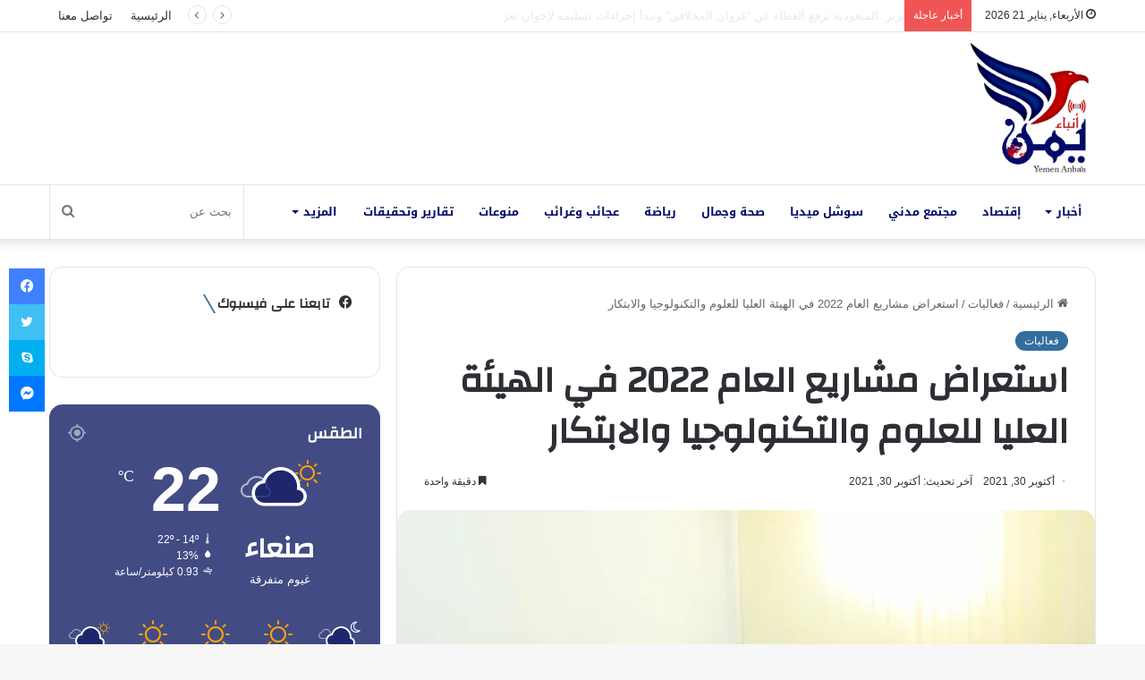

--- FILE ---
content_type: text/html; charset=UTF-8
request_url: https://yemen-anbaa.com/events/%D8%A7%D8%B3%D8%AA%D8%B9%D8%B1%D8%A7%D8%B6-%D9%85%D8%B4%D8%A7%D8%B1%D9%8A%D8%B9-%D8%A7%D9%84%D8%B9%D8%A7%D9%85-2022-%D9%81%D9%8A-%D8%A7%D9%84%D9%87%D9%8A%D8%A6%D8%A9-%D8%A7%D9%84%D8%B9%D9%84%D9%8A/
body_size: 38296
content:
<!DOCTYPE html> <html dir="rtl" lang="ar" prefix="og: https://ogp.me/ns#" data-skin="light"> <head> <meta charset="UTF-8"/> <link rel="profile" href="//gmpg.org/xfn/11"/> <title>استعراض مشاريع العام 2022 في الهيئة العليا للعلوم والتكنولوجيا والابتكار - يمن أنباء</title> <script type="text/javascript">
/* <![CDATA[ */
window.JetpackScriptData = {"site":{"icon":"https://i0.wp.com/yemen-anbaa.com/wp-content/uploads/2021/10/cropped-%D8%B4%D8%B9%D8%A7%D8%B1-%D8%A7%D9%86%D8%A8%D8%A7%D8%A1.jpg?fit=512%2C512\u0026ssl=1\u0026w=64","title":"يمن أنباء","host":"unknown","is_wpcom_platform":false}};
/* ]]> */
</script> <meta http-equiv='x-dns-prefetch-control' content='on'> <link rel='dns-prefetch' href="//cdnjs.cloudflare.com/"/> <link rel='dns-prefetch' href="//ajax.googleapis.com/"/> <link rel='dns-prefetch' href="//fonts.googleapis.com/"/> <link rel='dns-prefetch' href="//fonts.gstatic.com/"/> <link rel='dns-prefetch' href="//s.gravatar.com/"/> <link rel='dns-prefetch' href="//www.google-analytics.com/"/> <link rel='preload' as='script' href="//ajax.googleapis.com/ajax/libs/webfont/1/webfont.js"> <meta name="description" content="صنعاء - خاص عقدت الهيئة العليا للعلوم والتكنولوجيا والابتكار اليوم في صنعاء، ورشة عمل مصغرة لاستعراض البرامج والمشاريع المقر تنفيذها خلال العام 2022م، من إجمالي مشاريع الخطة المرحلية الثانية للرؤية الوطنية لبناء الدولة اليمنية الحديثة (يد تحمي ويد تبني). وخلال الورشة برئاسة رئيس الهيئة العليا للعلوم والتكنولوجيا والابتكار الدكتور منير القاضي، قدّم نائب رئيس الهيئة"/> <meta name="robots" content="max-image-preview:large"/> <meta name="author" content="Mohammed Ameen"/> <link rel="canonical" href="https://yemen-anbaa.com/events/%d8%a7%d8%b3%d8%aa%d8%b9%d8%b1%d8%a7%d8%b6-%d9%85%d8%b4%d8%a7%d8%b1%d9%8a%d8%b9-%d8%a7%d9%84%d8%b9%d8%a7%d9%85-2022-%d9%81%d9%8a-%d8%a7%d9%84%d9%87%d9%8a%d8%a6%d8%a9-%d8%a7%d9%84%d8%b9%d9%84%d9%8a/"/> <meta name="generator" content="All in One SEO (AIOSEO) 4.8.4.1"/> <meta property="og:locale" content="ar_AR"/> <meta property="og:site_name" content="يمن أنباء - موقع إخباري مستقل"/> <meta property="og:type" content="article"/> <meta property="og:title" content="استعراض مشاريع العام 2022 في الهيئة العليا للعلوم والتكنولوجيا والابتكار - يمن أنباء"/> <meta property="og:description" content="صنعاء - خاص عقدت الهيئة العليا للعلوم والتكنولوجيا والابتكار اليوم في صنعاء، ورشة عمل مصغرة لاستعراض البرامج والمشاريع المقر تنفيذها خلال العام 2022م، من إجمالي مشاريع الخطة المرحلية الثانية للرؤية الوطنية لبناء الدولة اليمنية الحديثة (يد تحمي ويد تبني). وخلال الورشة برئاسة رئيس الهيئة العليا للعلوم والتكنولوجيا والابتكار الدكتور منير القاضي، قدّم نائب رئيس الهيئة"/> <meta property="og:url" content="https://yemen-anbaa.com/events/%d8%a7%d8%b3%d8%aa%d8%b9%d8%b1%d8%a7%d8%b6-%d9%85%d8%b4%d8%a7%d8%b1%d9%8a%d8%b9-%d8%a7%d9%84%d8%b9%d8%a7%d9%85-2022-%d9%81%d9%8a-%d8%a7%d9%84%d9%87%d9%8a%d8%a6%d8%a9-%d8%a7%d9%84%d8%b9%d9%84%d9%8a/"/> <meta property="og:image" content="https://yemen-anbaa.com/wp-content/uploads/2021/10/Screenshot_٢٠٢١١٠٣٠-٢٠١٥٥٤_WhatsApp.jpg"/> <meta property="og:image:secure_url" content="https://yemen-anbaa.com/wp-content/uploads/2021/10/Screenshot_٢٠٢١١٠٣٠-٢٠١٥٥٤_WhatsApp.jpg"/> <meta property="og:image:width" content="1439"/> <meta property="og:image:height" content="828"/> <meta property="article:published_time" content="2021-10-30T17:18:56+00:00"/> <meta property="article:modified_time" content="2021-10-30T17:18:56+00:00"/> <meta property="article:publisher" content="https://www.facebook.com/YemenAnbaa"/> <meta name="twitter:card" content="summary"/> <meta name="twitter:site" content="@YemenAnbaa"/> <meta name="twitter:title" content="استعراض مشاريع العام 2022 في الهيئة العليا للعلوم والتكنولوجيا والابتكار - يمن أنباء"/> <meta name="twitter:description" content="صنعاء - خاص عقدت الهيئة العليا للعلوم والتكنولوجيا والابتكار اليوم في صنعاء، ورشة عمل مصغرة لاستعراض البرامج والمشاريع المقر تنفيذها خلال العام 2022م، من إجمالي مشاريع الخطة المرحلية الثانية للرؤية الوطنية لبناء الدولة اليمنية الحديثة (يد تحمي ويد تبني). وخلال الورشة برئاسة رئيس الهيئة العليا للعلوم والتكنولوجيا والابتكار الدكتور منير القاضي، قدّم نائب رئيس الهيئة"/> <meta name="twitter:creator" content="@YemenAnbaa"/> <meta name="twitter:image" content="https://yemen-anbaa.com/wp-content/uploads/2021/10/Screenshot_٢٠٢١١٠٣٠-٢٠١٥٥٤_WhatsApp.jpg"/> <script type="application/ld+json" class="aioseo-schema">
			{"@context":"https:\/\/schema.org","@graph":[{"@type":"BlogPosting","@id":"https:\/\/yemen-anbaa.com\/events\/%d8%a7%d8%b3%d8%aa%d8%b9%d8%b1%d8%a7%d8%b6-%d9%85%d8%b4%d8%a7%d8%b1%d9%8a%d8%b9-%d8%a7%d9%84%d8%b9%d8%a7%d9%85-2022-%d9%81%d9%8a-%d8%a7%d9%84%d9%87%d9%8a%d8%a6%d8%a9-%d8%a7%d9%84%d8%b9%d9%84%d9%8a\/#blogposting","name":"\u0627\u0633\u062a\u0639\u0631\u0627\u0636 \u0645\u0634\u0627\u0631\u064a\u0639 \u0627\u0644\u0639\u0627\u0645 2022 \u0641\u064a \u0627\u0644\u0647\u064a\u0626\u0629 \u0627\u0644\u0639\u0644\u064a\u0627 \u0644\u0644\u0639\u0644\u0648\u0645 \u0648\u0627\u0644\u062a\u0643\u0646\u0648\u0644\u0648\u062c\u064a\u0627 \u0648\u0627\u0644\u0627\u0628\u062a\u0643\u0627\u0631 - \u064a\u0645\u0646 \u0623\u0646\u0628\u0627\u0621","headline":"\u0627\u0633\u062a\u0639\u0631\u0627\u0636 \u0645\u0634\u0627\u0631\u064a\u0639 \u0627\u0644\u0639\u0627\u0645 2022 \u0641\u064a \u0627\u0644\u0647\u064a\u0626\u0629 \u0627\u0644\u0639\u0644\u064a\u0627 \u0644\u0644\u0639\u0644\u0648\u0645 \u0648\u0627\u0644\u062a\u0643\u0646\u0648\u0644\u0648\u062c\u064a\u0627 \u0648\u0627\u0644\u0627\u0628\u062a\u0643\u0627\u0631","author":{"@id":"https:\/\/yemen-anbaa.com\/author\/mohammed\/#author"},"publisher":{"@id":"https:\/\/yemen-anbaa.com\/#organization"},"image":{"@type":"ImageObject","url":"https:\/\/i0.wp.com\/yemen-anbaa.com\/wp-content\/uploads\/2021\/10\/Screenshot_%D9%A2%D9%A0%D9%A2%D9%A1%D9%A1%D9%A0%D9%A3%D9%A0-%D9%A2%D9%A0%D9%A1%D9%A5%D9%A5%D9%A4_WhatsApp.jpg?fit=1439%2C828&ssl=1","width":1439,"height":828},"datePublished":"2021-10-30T20:18:56+03:00","dateModified":"2021-10-30T20:18:56+03:00","inLanguage":"ar","mainEntityOfPage":{"@id":"https:\/\/yemen-anbaa.com\/events\/%d8%a7%d8%b3%d8%aa%d8%b9%d8%b1%d8%a7%d8%b6-%d9%85%d8%b4%d8%a7%d8%b1%d9%8a%d8%b9-%d8%a7%d9%84%d8%b9%d8%a7%d9%85-2022-%d9%81%d9%8a-%d8%a7%d9%84%d9%87%d9%8a%d8%a6%d8%a9-%d8%a7%d9%84%d8%b9%d9%84%d9%8a\/#webpage"},"isPartOf":{"@id":"https:\/\/yemen-anbaa.com\/events\/%d8%a7%d8%b3%d8%aa%d8%b9%d8%b1%d8%a7%d8%b6-%d9%85%d8%b4%d8%a7%d8%b1%d9%8a%d8%b9-%d8%a7%d9%84%d8%b9%d8%a7%d9%85-2022-%d9%81%d9%8a-%d8%a7%d9%84%d9%87%d9%8a%d8%a6%d8%a9-%d8%a7%d9%84%d8%b9%d9%84%d9%8a\/#webpage"},"articleSection":"\u0641\u0639\u0627\u0644\u064a\u0627\u062a"},{"@type":"BreadcrumbList","@id":"https:\/\/yemen-anbaa.com\/events\/%d8%a7%d8%b3%d8%aa%d8%b9%d8%b1%d8%a7%d8%b6-%d9%85%d8%b4%d8%a7%d8%b1%d9%8a%d8%b9-%d8%a7%d9%84%d8%b9%d8%a7%d9%85-2022-%d9%81%d9%8a-%d8%a7%d9%84%d9%87%d9%8a%d8%a6%d8%a9-%d8%a7%d9%84%d8%b9%d9%84%d9%8a\/#breadcrumblist","itemListElement":[{"@type":"ListItem","@id":"https:\/\/yemen-anbaa.com#listItem","position":1,"name":"Home","item":"https:\/\/yemen-anbaa.com","nextItem":{"@type":"ListItem","@id":"https:\/\/yemen-anbaa.com\/category\/events\/#listItem","name":"\u0641\u0639\u0627\u0644\u064a\u0627\u062a"}},{"@type":"ListItem","@id":"https:\/\/yemen-anbaa.com\/category\/events\/#listItem","position":2,"name":"\u0641\u0639\u0627\u0644\u064a\u0627\u062a","item":"https:\/\/yemen-anbaa.com\/category\/events\/","nextItem":{"@type":"ListItem","@id":"https:\/\/yemen-anbaa.com\/events\/%d8%a7%d8%b3%d8%aa%d8%b9%d8%b1%d8%a7%d8%b6-%d9%85%d8%b4%d8%a7%d8%b1%d9%8a%d8%b9-%d8%a7%d9%84%d8%b9%d8%a7%d9%85-2022-%d9%81%d9%8a-%d8%a7%d9%84%d9%87%d9%8a%d8%a6%d8%a9-%d8%a7%d9%84%d8%b9%d9%84%d9%8a\/#listItem","name":"\u0627\u0633\u062a\u0639\u0631\u0627\u0636 \u0645\u0634\u0627\u0631\u064a\u0639 \u0627\u0644\u0639\u0627\u0645 2022 \u0641\u064a \u0627\u0644\u0647\u064a\u0626\u0629 \u0627\u0644\u0639\u0644\u064a\u0627 \u0644\u0644\u0639\u0644\u0648\u0645 \u0648\u0627\u0644\u062a\u0643\u0646\u0648\u0644\u0648\u062c\u064a\u0627 \u0648\u0627\u0644\u0627\u0628\u062a\u0643\u0627\u0631"},"previousItem":{"@type":"ListItem","@id":"https:\/\/yemen-anbaa.com#listItem","name":"Home"}},{"@type":"ListItem","@id":"https:\/\/yemen-anbaa.com\/events\/%d8%a7%d8%b3%d8%aa%d8%b9%d8%b1%d8%a7%d8%b6-%d9%85%d8%b4%d8%a7%d8%b1%d9%8a%d8%b9-%d8%a7%d9%84%d8%b9%d8%a7%d9%85-2022-%d9%81%d9%8a-%d8%a7%d9%84%d9%87%d9%8a%d8%a6%d8%a9-%d8%a7%d9%84%d8%b9%d9%84%d9%8a\/#listItem","position":3,"name":"\u0627\u0633\u062a\u0639\u0631\u0627\u0636 \u0645\u0634\u0627\u0631\u064a\u0639 \u0627\u0644\u0639\u0627\u0645 2022 \u0641\u064a \u0627\u0644\u0647\u064a\u0626\u0629 \u0627\u0644\u0639\u0644\u064a\u0627 \u0644\u0644\u0639\u0644\u0648\u0645 \u0648\u0627\u0644\u062a\u0643\u0646\u0648\u0644\u0648\u062c\u064a\u0627 \u0648\u0627\u0644\u0627\u0628\u062a\u0643\u0627\u0631","previousItem":{"@type":"ListItem","@id":"https:\/\/yemen-anbaa.com\/category\/events\/#listItem","name":"\u0641\u0639\u0627\u0644\u064a\u0627\u062a"}}]},{"@type":"Organization","@id":"https:\/\/yemen-anbaa.com\/#organization","name":"\u064a\u0645\u0646 \u0623\u0646\u0628\u0627\u0621","description":"\u0645\u0648\u0642\u0639 \u0625\u062e\u0628\u0627\u0631\u064a \u0645\u0633\u062a\u0642\u0644","url":"https:\/\/yemen-anbaa.com\/","logo":{"@type":"ImageObject","url":"https:\/\/i0.wp.com\/yemen-anbaa.com\/wp-content\/uploads\/2021\/10\/Screenshot_%D9%A2%D9%A0%D9%A2%D9%A1%D9%A1%D9%A0%D9%A2%D9%A1-%D9%A2%D9%A3%D9%A2%D9%A6%D9%A4%D9%A2_WhatsApp.jpg?fit=1439%2C1432&ssl=1","@id":"https:\/\/yemen-anbaa.com\/events\/%d8%a7%d8%b3%d8%aa%d8%b9%d8%b1%d8%a7%d8%b6-%d9%85%d8%b4%d8%a7%d8%b1%d9%8a%d8%b9-%d8%a7%d9%84%d8%b9%d8%a7%d9%85-2022-%d9%81%d9%8a-%d8%a7%d9%84%d9%87%d9%8a%d8%a6%d8%a9-%d8%a7%d9%84%d8%b9%d9%84%d9%8a\/#organizationLogo","width":1439,"height":1432},"image":{"@id":"https:\/\/yemen-anbaa.com\/events\/%d8%a7%d8%b3%d8%aa%d8%b9%d8%b1%d8%a7%d8%b6-%d9%85%d8%b4%d8%a7%d8%b1%d9%8a%d8%b9-%d8%a7%d9%84%d8%b9%d8%a7%d9%85-2022-%d9%81%d9%8a-%d8%a7%d9%84%d9%87%d9%8a%d8%a6%d8%a9-%d8%a7%d9%84%d8%b9%d9%84%d9%8a\/#organizationLogo"},"sameAs":["https:\/\/www.facebook.com\/YemenAnbaa","https:\/\/twitter.com\/YemenAnbaa"]},{"@type":"Person","@id":"https:\/\/yemen-anbaa.com\/author\/mohammed\/#author","url":"https:\/\/yemen-anbaa.com\/author\/mohammed\/","name":"Mohammed Ameen","image":{"@type":"ImageObject","@id":"https:\/\/yemen-anbaa.com\/events\/%d8%a7%d8%b3%d8%aa%d8%b9%d8%b1%d8%a7%d8%b6-%d9%85%d8%b4%d8%a7%d8%b1%d9%8a%d8%b9-%d8%a7%d9%84%d8%b9%d8%a7%d9%85-2022-%d9%81%d9%8a-%d8%a7%d9%84%d9%87%d9%8a%d8%a6%d8%a9-%d8%a7%d9%84%d8%b9%d9%84%d9%8a\/#authorImage","url":"https:\/\/secure.gravatar.com\/avatar\/bd26627f9ac76a2294a8c8dd6c205124b37a5d634d21bae52b3df46b66fab4ca?s=96&d=mm&r=g","width":96,"height":96,"caption":"Mohammed Ameen"}},{"@type":"WebPage","@id":"https:\/\/yemen-anbaa.com\/events\/%d8%a7%d8%b3%d8%aa%d8%b9%d8%b1%d8%a7%d8%b6-%d9%85%d8%b4%d8%a7%d8%b1%d9%8a%d8%b9-%d8%a7%d9%84%d8%b9%d8%a7%d9%85-2022-%d9%81%d9%8a-%d8%a7%d9%84%d9%87%d9%8a%d8%a6%d8%a9-%d8%a7%d9%84%d8%b9%d9%84%d9%8a\/#webpage","url":"https:\/\/yemen-anbaa.com\/events\/%d8%a7%d8%b3%d8%aa%d8%b9%d8%b1%d8%a7%d8%b6-%d9%85%d8%b4%d8%a7%d8%b1%d9%8a%d8%b9-%d8%a7%d9%84%d8%b9%d8%a7%d9%85-2022-%d9%81%d9%8a-%d8%a7%d9%84%d9%87%d9%8a%d8%a6%d8%a9-%d8%a7%d9%84%d8%b9%d9%84%d9%8a\/","name":"\u0627\u0633\u062a\u0639\u0631\u0627\u0636 \u0645\u0634\u0627\u0631\u064a\u0639 \u0627\u0644\u0639\u0627\u0645 2022 \u0641\u064a \u0627\u0644\u0647\u064a\u0626\u0629 \u0627\u0644\u0639\u0644\u064a\u0627 \u0644\u0644\u0639\u0644\u0648\u0645 \u0648\u0627\u0644\u062a\u0643\u0646\u0648\u0644\u0648\u062c\u064a\u0627 \u0648\u0627\u0644\u0627\u0628\u062a\u0643\u0627\u0631 - \u064a\u0645\u0646 \u0623\u0646\u0628\u0627\u0621","description":"\u0635\u0646\u0639\u0627\u0621 - \u062e\u0627\u0635 \u0639\u0642\u062f\u062a \u0627\u0644\u0647\u064a\u0626\u0629 \u0627\u0644\u0639\u0644\u064a\u0627 \u0644\u0644\u0639\u0644\u0648\u0645 \u0648\u0627\u0644\u062a\u0643\u0646\u0648\u0644\u0648\u062c\u064a\u0627 \u0648\u0627\u0644\u0627\u0628\u062a\u0643\u0627\u0631 \u0627\u0644\u064a\u0648\u0645 \u0641\u064a \u0635\u0646\u0639\u0627\u0621\u060c \u0648\u0631\u0634\u0629 \u0639\u0645\u0644 \u0645\u0635\u063a\u0631\u0629 \u0644\u0627\u0633\u062a\u0639\u0631\u0627\u0636 \u0627\u0644\u0628\u0631\u0627\u0645\u062c \u0648\u0627\u0644\u0645\u0634\u0627\u0631\u064a\u0639 \u0627\u0644\u0645\u0642\u0631 \u062a\u0646\u0641\u064a\u0630\u0647\u0627 \u062e\u0644\u0627\u0644 \u0627\u0644\u0639\u0627\u0645 2022\u0645\u060c \u0645\u0646 \u0625\u062c\u0645\u0627\u0644\u064a \u0645\u0634\u0627\u0631\u064a\u0639 \u0627\u0644\u062e\u0637\u0629 \u0627\u0644\u0645\u0631\u062d\u0644\u064a\u0629 \u0627\u0644\u062b\u0627\u0646\u064a\u0629 \u0644\u0644\u0631\u0624\u064a\u0629 \u0627\u0644\u0648\u0637\u0646\u064a\u0629 \u0644\u0628\u0646\u0627\u0621 \u0627\u0644\u062f\u0648\u0644\u0629 \u0627\u0644\u064a\u0645\u0646\u064a\u0629 \u0627\u0644\u062d\u062f\u064a\u062b\u0629 (\u064a\u062f \u062a\u062d\u0645\u064a \u0648\u064a\u062f \u062a\u0628\u0646\u064a). \u0648\u062e\u0644\u0627\u0644 \u0627\u0644\u0648\u0631\u0634\u0629 \u0628\u0631\u0626\u0627\u0633\u0629 \u0631\u0626\u064a\u0633 \u0627\u0644\u0647\u064a\u0626\u0629 \u0627\u0644\u0639\u0644\u064a\u0627 \u0644\u0644\u0639\u0644\u0648\u0645 \u0648\u0627\u0644\u062a\u0643\u0646\u0648\u0644\u0648\u062c\u064a\u0627 \u0648\u0627\u0644\u0627\u0628\u062a\u0643\u0627\u0631 \u0627\u0644\u062f\u0643\u062a\u0648\u0631 \u0645\u0646\u064a\u0631 \u0627\u0644\u0642\u0627\u0636\u064a\u060c \u0642\u062f\u0651\u0645 \u0646\u0627\u0626\u0628 \u0631\u0626\u064a\u0633 \u0627\u0644\u0647\u064a\u0626\u0629","inLanguage":"ar","isPartOf":{"@id":"https:\/\/yemen-anbaa.com\/#website"},"breadcrumb":{"@id":"https:\/\/yemen-anbaa.com\/events\/%d8%a7%d8%b3%d8%aa%d8%b9%d8%b1%d8%a7%d8%b6-%d9%85%d8%b4%d8%a7%d8%b1%d9%8a%d8%b9-%d8%a7%d9%84%d8%b9%d8%a7%d9%85-2022-%d9%81%d9%8a-%d8%a7%d9%84%d9%87%d9%8a%d8%a6%d8%a9-%d8%a7%d9%84%d8%b9%d9%84%d9%8a\/#breadcrumblist"},"author":{"@id":"https:\/\/yemen-anbaa.com\/author\/mohammed\/#author"},"creator":{"@id":"https:\/\/yemen-anbaa.com\/author\/mohammed\/#author"},"image":{"@type":"ImageObject","url":"https:\/\/i0.wp.com\/yemen-anbaa.com\/wp-content\/uploads\/2021\/10\/Screenshot_%D9%A2%D9%A0%D9%A2%D9%A1%D9%A1%D9%A0%D9%A3%D9%A0-%D9%A2%D9%A0%D9%A1%D9%A5%D9%A5%D9%A4_WhatsApp.jpg?fit=1439%2C828&ssl=1","@id":"https:\/\/yemen-anbaa.com\/events\/%d8%a7%d8%b3%d8%aa%d8%b9%d8%b1%d8%a7%d8%b6-%d9%85%d8%b4%d8%a7%d8%b1%d9%8a%d8%b9-%d8%a7%d9%84%d8%b9%d8%a7%d9%85-2022-%d9%81%d9%8a-%d8%a7%d9%84%d9%87%d9%8a%d8%a6%d8%a9-%d8%a7%d9%84%d8%b9%d9%84%d9%8a\/#mainImage","width":1439,"height":828},"primaryImageOfPage":{"@id":"https:\/\/yemen-anbaa.com\/events\/%d8%a7%d8%b3%d8%aa%d8%b9%d8%b1%d8%a7%d8%b6-%d9%85%d8%b4%d8%a7%d8%b1%d9%8a%d8%b9-%d8%a7%d9%84%d8%b9%d8%a7%d9%85-2022-%d9%81%d9%8a-%d8%a7%d9%84%d9%87%d9%8a%d8%a6%d8%a9-%d8%a7%d9%84%d8%b9%d9%84%d9%8a\/#mainImage"},"datePublished":"2021-10-30T20:18:56+03:00","dateModified":"2021-10-30T20:18:56+03:00"},{"@type":"WebSite","@id":"https:\/\/yemen-anbaa.com\/#website","url":"https:\/\/yemen-anbaa.com\/","name":"\u064a\u0645\u0646 \u0623\u0646\u0628\u0627\u0621","description":"\u0645\u0648\u0642\u0639 \u0625\u062e\u0628\u0627\u0631\u064a \u0645\u0633\u062a\u0642\u0644","inLanguage":"ar","publisher":{"@id":"https:\/\/yemen-anbaa.com\/#organization"}}]}
		</script> <link rel='dns-prefetch' href="//www.googletagmanager.com/"/> <link rel='dns-prefetch' href="//stats.wp.com/"/> <link rel='dns-prefetch' href="//fonts.googleapis.com/"/> <link rel='dns-prefetch' href="//pagead2.googlesyndication.com/"/> <link rel='preconnect' href="//i0.wp.com/"/> <link rel="alternate" type="application/rss+xml" title="يمن أنباء &laquo; الخلاصة" href="/feed/"/> <link rel="alternate" type="application/rss+xml" title="يمن أنباء &laquo; خلاصة التعليقات" href="/comments/feed/"/> <script type="text/javascript">try{if("undefined"!=typeof localStorage){var tieSkin=localStorage.getItem("tie-skin"),html=document.getElementsByTagName("html")[0].classList,htmlSkin="light";if(html.contains("dark-skin")&&(htmlSkin="dark"),null!=tieSkin&&tieSkin!=htmlSkin){html.add("tie-skin-inverted");var tieSkinInverted=!0}"dark"==tieSkin?html.add("dark-skin"):"light"==tieSkin&&html.remove("dark-skin")}}catch(t){console.log(t)}</script> <link rel="alternate" type="application/rss+xml" title="يمن أنباء &laquo; استعراض مشاريع العام 2022 في الهيئة العليا للعلوم والتكنولوجيا والابتكار خلاصة التعليقات" href="../%d8%a7%d8%b3%d8%aa%d8%b9%d8%b1%d8%a7%d8%b6-%d9%85%d8%b4%d8%a7%d8%b1%d9%8a%d8%b9-%d8%a7%d9%84%d8%b9%d8%a7%d9%85-2022-%d9%81%d9%8a-%d8%a7%d9%84%d9%87%d9%8a%d8%a6%d8%a9-%d8%a7%d9%84%d8%b9%d9%84%d9%8a/feed/"/> <style type="text/css">:root{--main-nav-background:#FFFFFF;--main-nav-secondry-background:rgba(0,0,0,0.03);--main-nav-primary-color:#0088ff;--main-nav-contrast-primary-color:#FFFFFF;--main-nav-text-color:#2c2f34;--main-nav-secondry-text-color:rgba(0,0,0,0.5);--main-nav-main-border-color:rgba(0,0,0,0.1);--main-nav-secondry-border-color:rgba(0,0,0,0.08)}</style> <link rel="alternate" title="oEmbed (JSON)" type="application/json+oembed" href="/wp-json/oembed/1.0/embed?url=https%3A%2F%2Fyemen-anbaa.com%2Fevents%2F%25d8%25a7%25d8%25b3%25d8%25aa%25d8%25b9%25d8%25b1%25d8%25a7%25d8%25b6-%25d9%2585%25d8%25b4%25d8%25a7%25d8%25b1%25d9%258a%25d8%25b9-%25d8%25a7%25d9%2584%25d8%25b9%25d8%25a7%25d9%2585-2022-%25d9%2581%25d9%258a-%25d8%25a7%25d9%2584%25d9%2587%25d9%258a%25d8%25a6%25d8%25a9-%25d8%25a7%25d9%2584%25d8%25b9%25d9%2584%25d9%258a%2F"/> <link rel="alternate" title="oEmbed (XML)" type="text/xml+oembed" href="/wp-json/oembed/1.0/embed?url=https%3A%2F%2Fyemen-anbaa.com%2Fevents%2F%25d8%25a7%25d8%25b3%25d8%25aa%25d8%25b9%25d8%25b1%25d8%25a7%25d8%25b6-%25d9%2585%25d8%25b4%25d8%25a7%25d8%25b1%25d9%258a%25d8%25b9-%25d8%25a7%25d9%2584%25d8%25b9%25d8%25a7%25d9%2585-2022-%25d9%2581%25d9%258a-%25d8%25a7%25d9%2584%25d9%2587%25d9%258a%25d8%25a6%25d8%25a9-%25d8%25a7%25d9%2584%25d8%25b9%25d9%2584%25d9%258a%2F&#038;format=xml"/> <meta name="viewport" content="width=device-width, initial-scale=1.0"/> <style id='wp-img-auto-sizes-contain-inline-css' type='text/css'>img:is([sizes=auto i],[sizes^="auto," i]){contain-intrinsic-size:3000px 1500px}</style>  <link data-optimized="1" rel='stylesheet' id='notosanskufiarabic-css' href="https://yemen-anbaa.com/wp-content/litespeed/css/20f15f4a0b612dbf477bf74e1ec4907c.css?ver=4907c" type='text/css' media='all'/> <link data-optimized="1" rel='stylesheet' id='tie-css-base-css' href="https://yemen-anbaa.com/wp-content/litespeed/css/a5a8d1de78e4a098ed523927a93cbc18.css?ver=b6d52" type='text/css' media='all'/> <link data-optimized="1" rel='stylesheet' id='tie-css-styles-css' href="https://yemen-anbaa.com/wp-content/litespeed/css/700eb2149218d994c05b75f9b0a6d2eb.css?ver=110fa" type='text/css' media='all'/> <link data-optimized="1" rel='stylesheet' id='tie-css-widgets-css' href="https://yemen-anbaa.com/wp-content/litespeed/css/a6188611ea848efc5011ff72b60ce020.css?ver=32ed0" type='text/css' media='all'/> <link data-optimized="1" rel='stylesheet' id='tie-css-helpers-css' href="https://yemen-anbaa.com/wp-content/litespeed/css/ea101bb294fa1852edff22c9dd52eb05.css?ver=4705b" type='text/css' media='all'/> <link data-optimized="1" rel='stylesheet' id='tie-fontawesome5-css' href="https://yemen-anbaa.com/wp-content/litespeed/css/089c3f4f1562022fb48acedd01777c6a.css?ver=cecb0" type='text/css' media='all'/> <link data-optimized="1" rel='stylesheet' id='tie-css-ilightbox-css' href="https://yemen-anbaa.com/wp-content/litespeed/css/951ecf54a19613ecb3208136fe6c9d13.css?ver=e3da8" type='text/css' media='all'/> <link data-optimized="1" rel='stylesheet' id='tie-css-shortcodes-css' href="https://yemen-anbaa.com/wp-content/litespeed/css/c7e072624265b94100033cf24ae5e7f3.css?ver=817b8" type='text/css' media='all'/> <link data-optimized="1" rel='stylesheet' id='tie-css-single-css' href="https://yemen-anbaa.com/wp-content/litespeed/css/2dc66f35b9bcd333ced41e789828c577.css?ver=fd8ba" type='text/css' media='all'/> <link data-optimized="1" rel='stylesheet' id='tie-css-print-css' href="https://yemen-anbaa.com/wp-content/litespeed/css/6a828e4e92e7f3ea2132fb179535a471.css?ver=a783d" type='text/css' media='print'/> <link data-optimized="1" rel='stylesheet' id='tie-theme-rtl-css-css' href="https://yemen-anbaa.com/wp-content/litespeed/css/dc1d4e6f9f4f68b729292d4fdde09e58.css?ver=3cd16" type='text/css' media='all'/> <link data-optimized="1" rel='stylesheet' id='tie-theme-child-css-css' href="https://yemen-anbaa.com/wp-content/litespeed/css/593e53aabfd356837b14ab0d968556b3.css?ver=991bd" type='text/css' media='all'/> <style id='tie-theme-child-css-inline-css' type='text/css'>.wf-active .logo-text,.wf-active h1,.wf-active h2,.wf-active h3,.wf-active h4,.wf-active h5,.wf-active h6,.wf-active .the-subtitle{font-family:'Changa'}#main-nav .main-menu>ul>li>a{font-family:Noto Sans Kufi Arabic}html #tie-wrapper .mag-box.big-post-left-box li:not(:first-child) .post-title,html #tie-wrapper .mag-box.big-post-top-box li:not(:first-child) .post-title,html #tie-wrapper .mag-box.half-box li:not(:first-child) .post-title,html #tie-wrapper .mag-box.big-thumb-left-box li:not(:first-child) .post-title,html #tie-wrapper .mag-box.scrolling-box .slide .post-title,html #tie-wrapper .mag-box.miscellaneous-box li:not(:first-child) .post-title{font-weight:500}:root:root{--brand-color:rgba(0,74,135,0.8);--dark-brand-color:#001855;--bright-color:#FFFFFF;--base-color:#2c2f34}#reading-position-indicator{box-shadow:0 0 10px rgb(0 74 135 / .7)}html :root:root{--brand-color:rgba(0,74,135,0.8);--dark-brand-color:#001855;--bright-color:#FFFFFF;--base-color:#2c2f34}html #reading-position-indicator{box-shadow:0 0 10px rgb(0 74 135 / .7)}html ::-moz-selection{background-color:rgb(21 30 102 / .8);color:#FFF}html ::selection{background-color:rgb(21 30 102 / .8);color:#FFF}html a:hover,html body .entry a:hover,html .dark-skin body .entry a:hover,html .comment-list .comment-content a:hover{color:#106eb2}html #main-nav .menu li.menu-item-has-children>a:before,html #main-nav .main-menu .mega-menu>a:before{border-top-color:#000b67}html #main-nav .menu li .menu-item-has-children>a:before,html #main-nav .mega-menu .menu-item-has-children>a:before{border-top-color:#fff0;border-left-color:#000b67}html .rtl #main-nav .menu li .menu-item-has-children>a:before,html .rtl #main-nav .mega-menu .menu-item-has-children>a:before{border-left-color:#fff0;border-right-color:#000b67}html #main-nav a:not(:hover),html #main-nav a.social-link:not(:hover) span,html #main-nav .dropdown-social-icons li a span,html .search-in-main-nav.autocomplete-suggestions a{color:#000b67}html #main-nav .comp-sub-menu .button:hover,html #main-nav .menu>li.tie-current-menu,html #main-nav .menu>li>.menu-sub-content,html #main-nav .cats-horizontal a.is-active,html #main-nav .cats-horizontal a:hover{border-color:#c00}html #main-nav .menu>li.tie-current-menu>a,html #main-nav .menu>li:hover>a,html #main-nav .mega-links-head:after,html #main-nav .comp-sub-menu .button:hover,html #main-nav .comp-sub-menu .checkout-button,html #main-nav .cats-horizontal a.is-active,html #main-nav .cats-horizontal a:hover,html .search-in-main-nav.autocomplete-suggestions .button,html #main-nav .spinner>div{background-color:#c00}html #main-nav .menu ul li:hover>a,html #main-nav .menu ul li.current-menu-item:not(.mega-link-column)>a,html #main-nav .components a:hover,html #main-nav .components>li:hover>a,html #main-nav #search-submit:hover,html #main-nav .cats-vertical a.is-active,html #main-nav .cats-vertical a:hover,html #main-nav .mega-menu .post-meta a:hover,html #main-nav .mega-menu .post-box-title a:hover,html .search-in-main-nav.autocomplete-suggestions a:hover,html #main-nav .spinner-circle:after{color:#c00}html #main-nav .menu>li.tie-current-menu>a,html #main-nav .menu>li:hover>a,html #main-nav .components .button:hover,html #main-nav .comp-sub-menu .checkout-button,html .theme-header #main-nav .mega-menu .cats-horizontal a.is-active,html .theme-header #main-nav .mega-menu .cats-horizontal a:hover,html .search-in-main-nav.autocomplete-suggestions a.button{color:#FFF}html #main-nav .menu>li.tie-current-menu>a:before,html #main-nav .menu>li:hover>a:before{border-top-color:#FFF}html .main-nav-light #main-nav .menu-item-has-children li:hover>a:before,html .main-nav-light #main-nav .mega-menu li:hover>a:before{border-left-color:#c00}html .rtl .main-nav-light #main-nav .menu-item-has-children li:hover>a:before,html .rtl .main-nav-light #main-nav .mega-menu li:hover>a:before{border-right-color:#c00;border-left-color:#fff0}html .search-in-main-nav.autocomplete-suggestions .button:hover,html #main-nav .comp-sub-menu .checkout-button:hover{background-color:#ae0000}html #footer{background-color:#f9f9f9}html #site-info{background-color:#eaeaea}html #footer .posts-list-counter .posts-list-items li.widget-post-list:before{border-color:#f9f9f9}html #footer .timeline-widget a .date:before{border-color:rgb(249 249 249 / .8)}html #footer .footer-boxed-widget-area,html #footer textarea,html #footer input:not([type=submit]),html #footer select,html #footer code,html #footer kbd,html #footer pre,html #footer samp,html #footer .show-more-button,html #footer .slider-links .tie-slider-nav span,html #footer #wp-calendar,html #footer #wp-calendar tbody td,html #footer #wp-calendar thead th,html #footer .widget.buddypress .item-options a{border-color:rgb(0 0 0 / .1)}html #footer .social-statistics-widget .white-bg li.social-icons-item a,html #footer .widget_tag_cloud .tagcloud a,html #footer .latest-tweets-widget .slider-links .tie-slider-nav span,html #footer .widget_layered_nav_filters a{border-color:rgb(0 0 0 / .1)}html #footer .social-statistics-widget .white-bg li:before{background:rgb(0 0 0 / .1)}html .site-footer #wp-calendar tbody td{background:rgb(0 0 0 / .02)}html #footer .white-bg .social-icons-item a span.followers span,html #footer .circle-three-cols .social-icons-item a .followers-num,html #footer .circle-three-cols .social-icons-item a .followers-name{color:rgb(0 0 0 / .8)}html #footer .timeline-widget ul:before,html #footer .timeline-widget a:not(:hover) .date:before{background-color:#dbdbdb}html #footer .widget-title,html #footer .widget-title a:not(:hover){color:#000}html #footer,html #footer textarea,html #footer input:not([type='submit']),html #footer select,html #footer #wp-calendar tbody,html #footer .tie-slider-nav li span:not(:hover),html #footer .widget_categories li a:before,html #footer .widget_product_categories li a:before,html #footer .widget_layered_nav li a:before,html #footer .widget_archive li a:before,html #footer .widget_nav_menu li a:before,html #footer .widget_meta li a:before,html #footer .widget_pages li a:before,html #footer .widget_recent_entries li a:before,html #footer .widget_display_forums li a:before,html #footer .widget_display_views li a:before,html #footer .widget_rss li a:before,html #footer .widget_display_stats dt:before,html #footer .subscribe-widget-content h3,html #footer .about-author .social-icons a:not(:hover) span{color:#000}html #footer post-widget-body .meta-item,html #footer .post-meta,html #footer .stream-title,html #footer.dark-skin .timeline-widget .date,html #footer .wp-caption .wp-caption-text,html #footer .rss-date{color:rgb(0 0 0 / .7)}html #footer input::-moz-placeholder{color:#000}html #footer input:-moz-placeholder{color:#000}html #footer input:-ms-input-placeholder{color:#000}html #footer input::-webkit-input-placeholder{color:#000}html .site-footer.dark-skin a:not(:hover){color:#000}html .site-footer.dark-skin a:hover,html #footer .stars-rating-active,html #footer .twitter-icon-wrap span,html .block-head-4.magazine2 #footer .tabs li a{color:rgb(21 30 102 / .8)}html #footer .circle_bar{stroke:rgb(21 30 102 / .8)}html #footer .widget.buddypress .item-options a.selected,html #footer .widget.buddypress .item-options a.loading,html #footer .tie-slider-nav span:hover,html .block-head-4.magazine2 #footer .tabs{border-color:rgb(21 30 102 / .8)}html .magazine2:not(.block-head-4) #footer .tabs a:hover,html .magazine2:not(.block-head-4) #footer .tabs .active a,html .magazine1 #footer .tabs a:hover,html .magazine1 #footer .tabs .active a,html .block-head-4.magazine2 #footer .tabs.tabs .active a,html .block-head-4.magazine2 #footer .tabs>.active a:before,html .block-head-4.magazine2 #footer .tabs>li.active:nth-child(n) a:after,html #footer .digital-rating-static,html #footer .timeline-widget li a:hover .date:before,html #footer #wp-calendar #today,html #footer .posts-list-counter .posts-list-items li.widget-post-list:before,html #footer .cat-counter span,html #footer.dark-skin .the-global-title:after,html #footer .button,html #footer [type='submit'],html #footer .spinner>div,html #footer .widget.buddypress .item-options a.selected,html #footer .widget.buddypress .item-options a.loading,html #footer .tie-slider-nav span:hover,html #footer .fullwidth-area .tagcloud a:hover{background-color:rgb(21 30 102 / .8);color:#FFF}html .block-head-4.magazine2 #footer .tabs li a:hover{color:#000048}html .block-head-4.magazine2 #footer .tabs.tabs .active a:hover,html #footer .widget.buddypress .item-options a.selected,html #footer .widget.buddypress .item-options a.loading,html #footer .tie-slider-nav span:hover{color:#FFFFFF!important}html #footer .button:hover,html #footer [type='submit']:hover{background-color:#000048;color:#FFF}html #site-info,html #site-info ul.social-icons li a:not(:hover) span{color:#0a0a0a}html #footer .site-info a:not(:hover){color:#000}html #footer .site-info a:hover{color:rgb(21 30 102 / .8)}html a#go-to-top{background-color:rgb(21 30 102 / .8)}@media (max-width:1250px){html .share-buttons-sticky{display:none}}html body a.go-to-top-button,html body .more-link,html body .button,html body [type='submit'],html body .generic-button a,html body .generic-button button,html body textarea,html body input:not([type='checkbox']):not([type='radio']),html body .mag-box .breaking,html body .social-icons-widget .social-icons-item .social-link,html body .widget_product_tag_cloud a,html body .widget_tag_cloud a,html body .post-tags a,html body .widget_layered_nav_filters a,html body .post-bottom-meta-title,html body .post-bottom-meta a,html body .post-cat,html body .more-link,html body .show-more-button,html body #instagram-link.is-expanded .follow-button,html body .cat-counter a+span,html body .mag-box-options .slider-arrow-nav a,html body .main-menu .cats-horizontal li a,html body #instagram-link.is-compact,html body .pages-numbers a,html body .pages-nav-item,html body .bp-pagination-links .page-numbers,html body .fullwidth-area .widget_tag_cloud .tagcloud a,html body .header-layout-1 #main-nav .components #search-input,html body ul.breaking-news-nav li.jnt-prev,html body ul.breaking-news-nav li.jnt-next,html body #tie-popup-search-mobile table.gsc-search-box{border-radius:35px}html body .mag-box ul.breaking-news-nav li{border:0!important}html body #instagram-link.is-compact{padding-right:40px;padding-left:40px}html body .post-bottom-meta-title,html body .post-bottom-meta a,html body .more-link{padding-right:15px;padding-left:15px}html body #masonry-grid .container-wrapper .post-thumb img{border-radius:0}html body .video-thumbnail,html body .review-item,html body .review-summary,html body .user-rate-wrap,html body textarea,html body input,html body select{border-radius:5px}html body .post-content-slideshow,html body #tie-read-next,html body .prev-next-post-nav .post-thumb,html body .post-thumb img,html body .container-wrapper,html body .tie-popup-container .container-wrapper,html body .widget,html body .grid-slider-wrapper .grid-item,html body .slider-vertical-navigation .slide,html body .boxed-slider:not(.grid-slider-wrapper) .slide,html body .buddypress-wrap .activity-list .load-more a,html body .buddypress-wrap .activity-list .load-newest a,html body .woocommerce .products .product .product-img img,html body .woocommerce .products .product .product-img,html body .woocommerce .woocommerce-tabs,html body .woocommerce div.product .related.products,html body .woocommerce div.product .up-sells.products,html body .woocommerce .cart_totals,html .woocommerce .cross-sells,html body .big-thumb-left-box-inner,html body .miscellaneous-box .posts-items li:first-child,html body .single-big-img,html body .masonry-with-spaces .container-wrapper .slide,html body .news-gallery-items li .post-thumb,html body .scroll-2-box .slide,html .magazine1.archive:not(.bbpress) .entry-header-outer,html .magazine1.search .entry-header-outer,html .magazine1.archive:not(.bbpress) .mag-box .container-wrapper,html .magazine1.search .mag-box .container-wrapper,html body.magazine1 .entry-header-outer+.mag-box,html body .digital-rating-static,html body .entry q,html body .entry blockquote,html body #instagram-link.is-expanded,html body.single-post .featured-area,html body.post-layout-8 #content,html body .footer-boxed-widget-area,html body .tie-video-main-slider,html body .post-thumb-overlay,html body .widget_media_image img,html body .stream-item-mag img,html body .media-page-layout .post-element{border-radius:15px}@media (max-width:767px){html .tie-video-main-slider iframe{border-top-right-radius:15px;border-top-left-radius:15px}}html .magazine1.archive:not(.bbpress) .mag-box .container-wrapper,html .magazine1.search .mag-box .container-wrapper{margin-top:15px;border-top-width:1px}html body .section-wrapper:not(.container-full) .wide-slider-wrapper .slider-main-container,html body .section-wrapper:not(.container-full) .wide-slider-three-slids-wrapper{border-radius:15px;overflow:hidden}html body .wide-slider-nav-wrapper,html body .share-buttons-bottom,html body .first-post-gradient li:first-child .post-thumb:after,html body .scroll-2-box .post-thumb:after{border-bottom-left-radius:15px;border-bottom-right-radius:15px}html body .main-menu .menu-sub-content,html body .comp-sub-menu{border-bottom-left-radius:10px;border-bottom-right-radius:10px}html body.single-post .featured-area{overflow:hidden}html body #check-also-box.check-also-left{border-top-right-radius:15px;border-bottom-right-radius:15px}html body #check-also-box.check-also-right{border-top-left-radius:15px;border-bottom-left-radius:15px}html body .mag-box .breaking-news-nav li:last-child{border-top-right-radius:35px;border-bottom-right-radius:35px}html body .mag-box .breaking-title:before{border-top-right-radius:35px;border-bottom-right-radius:35px}html body .tabs li:last-child a,html body .full-overlay-title li:not(.no-post-thumb) .block-title-overlay{border-top-left-radius:15px}html body .center-overlay-title li:not(.no-post-thumb) .block-title-overlay,html body .tabs li:first-child a{border-top-right-radius:15px}</style> <script type="text/javascript" src="https://yemen-anbaa.com/wp-includes/js/jquery/jquery.min.js?ver=3.7.1" id="jquery-core-js"></script> <script data-optimized="1" type="text/javascript" src="https://yemen-anbaa.com/wp-content/litespeed/js/8199140e01573a46884d24610a1a713e.js?ver=237f7" id="jquery-migrate-js"></script> <script type="text/javascript" src="https://www.googletagmanager.com/gtag/js?id=GT-K48D32" id="google_gtagjs-js" async></script> <script type="text/javascript" id="google_gtagjs-js-after">
/* <![CDATA[ */
window.dataLayer = window.dataLayer || [];function gtag(){dataLayer.push(arguments);}
gtag("set","linker",{"domains":["yemen-anbaa.com"]});
gtag("js", new Date());
gtag("set", "developer_id.dZTNiMT", true);
gtag("config", "GT-K48D32");
//# sourceURL=google_gtagjs-js-after
/* ]]> */
</script> <link rel="https://api.w.org/" href="/wp-json/"/><link rel="alternate" title="JSON" type="application/json" href="/wp-json/wp/v2/posts/1945"/><link rel="EditURI" type="application/rsd+xml" title="RSD" href="/xmlrpc.php?rsd"/> <meta name="generator" content="WordPress 6.9"/> <link rel='shortlink' href="//wp.me/pdpzc2-vn"/> <meta name="generator" content="Site Kit by Google 1.156.0"/> <style>img#wpstats{display:none}</style> <meta name="description" content="صنعاء - خاص عقدت الهيئة العليا للعلوم والتكنولوجيا والابتكار اليوم في صنعاء، ورشة عمل مصغرة لاستعراض البرامج والمشاريع المقر تنفيذها خلال العام 2022م،"/><meta http-equiv="X-UA-Compatible" content="IE=edge"> <meta name="google-adsense-platform-account" content="ca-host-pub-2644536267352236"> <meta name="google-adsense-platform-domain" content="sitekit.withgoogle.com"> <script type="text/javascript" async="async" src="https://pagead2.googlesyndication.com/pagead/js/adsbygoogle.js?client=ca-pub-8165845165574774&amp;host=ca-host-pub-2644536267352236" crossorigin="anonymous"></script> <link rel="icon" href="//i0.wp.com/yemen-anbaa.com/wp-content/uploads/2021/10/cropped-%D8%B4%D8%B9%D8%A7%D8%B1-%D8%A7%D9%86%D8%A8%D8%A7%D8%A1.jpg?fit=32%2C32&#038;ssl=1" sizes="32x32"/> <link rel="icon" href="//i0.wp.com/yemen-anbaa.com/wp-content/uploads/2021/10/cropped-%D8%B4%D8%B9%D8%A7%D8%B1-%D8%A7%D9%86%D8%A8%D8%A7%D8%A1.jpg?fit=192%2C192&#038;ssl=1" sizes="192x192"/> <link rel="apple-touch-icon" href="//i0.wp.com/yemen-anbaa.com/wp-content/uploads/2021/10/cropped-%D8%B4%D8%B9%D8%A7%D8%B1-%D8%A7%D9%86%D8%A8%D8%A7%D8%A1.jpg?fit=180%2C180&#038;ssl=1"/> <meta name="msapplication-TileImage" content="https://i0.wp.com/yemen-anbaa.com/wp-content/uploads/2021/10/cropped-%D8%B4%D8%B9%D8%A7%D8%B1-%D8%A7%D9%86%D8%A8%D8%A7%D8%A1.jpg?fit=270%2C270&#038;ssl=1"/> <style id='global-styles-inline-css' type='text/css'>:root{--wp--preset--aspect-ratio--square:1;--wp--preset--aspect-ratio--4-3:4/3;--wp--preset--aspect-ratio--3-4:3/4;--wp--preset--aspect-ratio--3-2:3/2;--wp--preset--aspect-ratio--2-3:2/3;--wp--preset--aspect-ratio--16-9:16/9;--wp--preset--aspect-ratio--9-16:9/16;--wp--preset--color--black:#000000;--wp--preset--color--cyan-bluish-gray:#abb8c3;--wp--preset--color--white:#ffffff;--wp--preset--color--pale-pink:#f78da7;--wp--preset--color--vivid-red:#cf2e2e;--wp--preset--color--luminous-vivid-orange:#ff6900;--wp--preset--color--luminous-vivid-amber:#fcb900;--wp--preset--color--light-green-cyan:#7bdcb5;--wp--preset--color--vivid-green-cyan:#00d084;--wp--preset--color--pale-cyan-blue:#8ed1fc;--wp--preset--color--vivid-cyan-blue:#0693e3;--wp--preset--color--vivid-purple:#9b51e0;--wp--preset--gradient--vivid-cyan-blue-to-vivid-purple:linear-gradient(135deg,rgb(6,147,227) 0%,rgb(155,81,224) 100%);--wp--preset--gradient--light-green-cyan-to-vivid-green-cyan:linear-gradient(135deg,rgb(122,220,180) 0%,rgb(0,208,130) 100%);--wp--preset--gradient--luminous-vivid-amber-to-luminous-vivid-orange:linear-gradient(135deg,rgb(252,185,0) 0%,rgb(255,105,0) 100%);--wp--preset--gradient--luminous-vivid-orange-to-vivid-red:linear-gradient(135deg,rgb(255,105,0) 0%,rgb(207,46,46) 100%);--wp--preset--gradient--very-light-gray-to-cyan-bluish-gray:linear-gradient(135deg,rgb(238,238,238) 0%,rgb(169,184,195) 100%);--wp--preset--gradient--cool-to-warm-spectrum:linear-gradient(135deg,rgb(74,234,220) 0%,rgb(151,120,209) 20%,rgb(207,42,186) 40%,rgb(238,44,130) 60%,rgb(251,105,98) 80%,rgb(254,248,76) 100%);--wp--preset--gradient--blush-light-purple:linear-gradient(135deg,rgb(255,206,236) 0%,rgb(152,150,240) 100%);--wp--preset--gradient--blush-bordeaux:linear-gradient(135deg,rgb(254,205,165) 0%,rgb(254,45,45) 50%,rgb(107,0,62) 100%);--wp--preset--gradient--luminous-dusk:linear-gradient(135deg,rgb(255,203,112) 0%,rgb(199,81,192) 50%,rgb(65,88,208) 100%);--wp--preset--gradient--pale-ocean:linear-gradient(135deg,rgb(255,245,203) 0%,rgb(182,227,212) 50%,rgb(51,167,181) 100%);--wp--preset--gradient--electric-grass:linear-gradient(135deg,rgb(202,248,128) 0%,rgb(113,206,126) 100%);--wp--preset--gradient--midnight:linear-gradient(135deg,rgb(2,3,129) 0%,rgb(40,116,252) 100%);--wp--preset--font-size--small:13px;--wp--preset--font-size--medium:20px;--wp--preset--font-size--large:36px;--wp--preset--font-size--x-large:42px;--wp--preset--spacing--20:0.44rem;--wp--preset--spacing--30:0.67rem;--wp--preset--spacing--40:1rem;--wp--preset--spacing--50:1.5rem;--wp--preset--spacing--60:2.25rem;--wp--preset--spacing--70:3.38rem;--wp--preset--spacing--80:5.06rem;--wp--preset--shadow--natural:6px 6px 9px rgba(0, 0, 0, 0.2);--wp--preset--shadow--deep:12px 12px 50px rgba(0, 0, 0, 0.4);--wp--preset--shadow--sharp:6px 6px 0px rgba(0, 0, 0, 0.2);--wp--preset--shadow--outlined:6px 6px 0px -3px rgb(255, 255, 255), 6px 6px rgb(0, 0, 0);--wp--preset--shadow--crisp:6px 6px 0px rgb(0, 0, 0)}:where(.is-layout-flex){gap:.5em}:where(.is-layout-grid){gap:.5em}body .is-layout-flex{display:flex}.is-layout-flex{flex-wrap:wrap;align-items:center}.is-layout-flex>:is(*,div){margin:0}body .is-layout-grid{display:grid}.is-layout-grid>:is(*,div){margin:0}:where(.wp-block-columns.is-layout-flex){gap:2em}:where(.wp-block-columns.is-layout-grid){gap:2em}:where(.wp-block-post-template.is-layout-flex){gap:1.25em}:where(.wp-block-post-template.is-layout-grid){gap:1.25em}.has-black-color{color:var(--wp--preset--color--black)!important}.has-cyan-bluish-gray-color{color:var(--wp--preset--color--cyan-bluish-gray)!important}.has-white-color{color:var(--wp--preset--color--white)!important}.has-pale-pink-color{color:var(--wp--preset--color--pale-pink)!important}.has-vivid-red-color{color:var(--wp--preset--color--vivid-red)!important}.has-luminous-vivid-orange-color{color:var(--wp--preset--color--luminous-vivid-orange)!important}.has-luminous-vivid-amber-color{color:var(--wp--preset--color--luminous-vivid-amber)!important}.has-light-green-cyan-color{color:var(--wp--preset--color--light-green-cyan)!important}.has-vivid-green-cyan-color{color:var(--wp--preset--color--vivid-green-cyan)!important}.has-pale-cyan-blue-color{color:var(--wp--preset--color--pale-cyan-blue)!important}.has-vivid-cyan-blue-color{color:var(--wp--preset--color--vivid-cyan-blue)!important}.has-vivid-purple-color{color:var(--wp--preset--color--vivid-purple)!important}.has-black-background-color{background-color:var(--wp--preset--color--black)!important}.has-cyan-bluish-gray-background-color{background-color:var(--wp--preset--color--cyan-bluish-gray)!important}.has-white-background-color{background-color:var(--wp--preset--color--white)!important}.has-pale-pink-background-color{background-color:var(--wp--preset--color--pale-pink)!important}.has-vivid-red-background-color{background-color:var(--wp--preset--color--vivid-red)!important}.has-luminous-vivid-orange-background-color{background-color:var(--wp--preset--color--luminous-vivid-orange)!important}.has-luminous-vivid-amber-background-color{background-color:var(--wp--preset--color--luminous-vivid-amber)!important}.has-light-green-cyan-background-color{background-color:var(--wp--preset--color--light-green-cyan)!important}.has-vivid-green-cyan-background-color{background-color:var(--wp--preset--color--vivid-green-cyan)!important}.has-pale-cyan-blue-background-color{background-color:var(--wp--preset--color--pale-cyan-blue)!important}.has-vivid-cyan-blue-background-color{background-color:var(--wp--preset--color--vivid-cyan-blue)!important}.has-vivid-purple-background-color{background-color:var(--wp--preset--color--vivid-purple)!important}.has-black-border-color{border-color:var(--wp--preset--color--black)!important}.has-cyan-bluish-gray-border-color{border-color:var(--wp--preset--color--cyan-bluish-gray)!important}.has-white-border-color{border-color:var(--wp--preset--color--white)!important}.has-pale-pink-border-color{border-color:var(--wp--preset--color--pale-pink)!important}.has-vivid-red-border-color{border-color:var(--wp--preset--color--vivid-red)!important}.has-luminous-vivid-orange-border-color{border-color:var(--wp--preset--color--luminous-vivid-orange)!important}.has-luminous-vivid-amber-border-color{border-color:var(--wp--preset--color--luminous-vivid-amber)!important}.has-light-green-cyan-border-color{border-color:var(--wp--preset--color--light-green-cyan)!important}.has-vivid-green-cyan-border-color{border-color:var(--wp--preset--color--vivid-green-cyan)!important}.has-pale-cyan-blue-border-color{border-color:var(--wp--preset--color--pale-cyan-blue)!important}.has-vivid-cyan-blue-border-color{border-color:var(--wp--preset--color--vivid-cyan-blue)!important}.has-vivid-purple-border-color{border-color:var(--wp--preset--color--vivid-purple)!important}.has-vivid-cyan-blue-to-vivid-purple-gradient-background{background:var(--wp--preset--gradient--vivid-cyan-blue-to-vivid-purple)!important}.has-light-green-cyan-to-vivid-green-cyan-gradient-background{background:var(--wp--preset--gradient--light-green-cyan-to-vivid-green-cyan)!important}.has-luminous-vivid-amber-to-luminous-vivid-orange-gradient-background{background:var(--wp--preset--gradient--luminous-vivid-amber-to-luminous-vivid-orange)!important}.has-luminous-vivid-orange-to-vivid-red-gradient-background{background:var(--wp--preset--gradient--luminous-vivid-orange-to-vivid-red)!important}.has-very-light-gray-to-cyan-bluish-gray-gradient-background{background:var(--wp--preset--gradient--very-light-gray-to-cyan-bluish-gray)!important}.has-cool-to-warm-spectrum-gradient-background{background:var(--wp--preset--gradient--cool-to-warm-spectrum)!important}.has-blush-light-purple-gradient-background{background:var(--wp--preset--gradient--blush-light-purple)!important}.has-blush-bordeaux-gradient-background{background:var(--wp--preset--gradient--blush-bordeaux)!important}.has-luminous-dusk-gradient-background{background:var(--wp--preset--gradient--luminous-dusk)!important}.has-pale-ocean-gradient-background{background:var(--wp--preset--gradient--pale-ocean)!important}.has-electric-grass-gradient-background{background:var(--wp--preset--gradient--electric-grass)!important}.has-midnight-gradient-background{background:var(--wp--preset--gradient--midnight)!important}.has-small-font-size{font-size:var(--wp--preset--font-size--small)!important}.has-medium-font-size{font-size:var(--wp--preset--font-size--medium)!important}.has-large-font-size{font-size:var(--wp--preset--font-size--large)!important}.has-x-large-font-size{font-size:var(--wp--preset--font-size--x-large)!important}</style> </head> <body id="tie-body" class="rtl wp-singular post-template-default single single-post postid-1945 single-format-standard wp-theme-jannah wp-child-theme-jannah-child tie-no-js wrapper-has-shadow block-head-10 magazine3 magazine1 is-lazyload is-thumb-overlay-disabled is-desktop is-header-layout-3 sidebar-left has-sidebar post-layout-1 narrow-title-narrow-media is-standard-format has-mobile-share hide_share_post_top hide_share_post_bottom"> <div class="background-overlay"> <div id="tie-container" class="site tie-container"> <div id="tie-wrapper"> <header id="theme-header" class="theme-header header-layout-3 main-nav-light main-nav-default-light main-nav-below no-stream-item top-nav-active top-nav-light top-nav-default-light top-nav-above has-shadow has-normal-width-logo mobile-header-default"> <nav id="top-nav" class="has-date-breaking-menu top-nav header-nav has-breaking-news" aria-label="الشريط العلوي"> <div class="container"> <div class="topbar-wrapper"> <div class="topbar-today-date tie-icon"> الأربعاء, يناير 21 2026 </div> <div class="tie-alignleft"> <div class="breaking controls-is-active"> <span class="breaking-title"> <span class="tie-icon-bolt breaking-icon" aria-hidden="true"></span> <span class="breaking-title-text">أخبار عاجلة</span> </span> <ul id="breaking-news-in-header" class="breaking-news" data-type="slideRight" data-arrows="true"> <li class="news-item"> <a href="/news/local-news/%d8%aa%d8%b5%d8%b1%d9%8a%d8%ad-%d8%a7%d9%84%d8%b2%d9%8f%d8%a8%d9%8a%d8%af%d9%8a-%d9%8a%d8%af%d8%b9%d9%88-%d8%a3%d9%86%d8%b5%d8%a7%d8%b1%d9%87-%d9%84%d9%84%d8%aa%d8%b5%d8%b9%d9%8a%d8%af-%d8%a7%d9%84/">تصريح : الزُبيدي يدعو أنصاره للتصعيد الشعبي في عدن</a> </li> <li class="news-item"> <a href="/news/local-news/%d8%aa%d9%82%d8%b1%d9%8a%d8%b1-%d8%a7%d9%84%d8%b3%d8%b9%d9%88%d8%af%d9%8a%d8%a9-%d8%aa%d8%b1%d9%81%d8%b9-%d8%a7%d9%84%d8%ba%d8%b7%d8%a7%d8%a1-%d8%b9%d9%86-%d8%ba%d8%b2%d9%88%d8%a7%d9%86-%d8%a7/">تقرير: السعودية ترفع الغطاء عن &#8220;غزوان المخلافي&#8221; وتبدأ إجراءات تسليمه لإخوان تعز</a> </li> <li class="news-item"> <a href="/news/local-news/%d8%b5%d9%86%d8%b9%d8%a7%d8%a1-%d9%84%d8%ac%d9%86%d8%a9-%d8%a7%d9%84%d8%aa%d8%ac%d8%a7%d8%b1%d8%a9-%d9%88%d8%a7%d9%84%d8%b5%d9%86%d8%a7%d8%b9%d8%a9-%d8%aa%d8%b7%d9%84%d8%b9-%d8%b9%d9%84%d9%89-%d8%b3/">صنعاء: لجنة التجارة والصناعة تطلع على سير العمل في الهيئة اليمنية للمواصفات والمقاييس وضبط الجودة</a> </li> <li class="news-item"> <a href="/news/local-news/%d8%aa%d9%82%d8%b1%d9%8a%d8%b1-%d9%82%d9%86%d8%a7%d8%a9-%d8%a7%d9%84%d8%a5%d8%ae%d8%a8%d8%a7%d8%b1%d9%8a%d8%a9-%d8%aa%d8%b9%d9%84%d9%86-%d9%86%d9%81%d8%a7%d8%af-%d8%a7/">تقرير: قناة “الإخبارية” تعلن “نفاد الصبر” السعودي تجاه الإمارات وتهدّد بـ “خطوات لازمة”</a> </li> <li class="news-item"> <a href="/news/local-news/%d8%aa%d9%82%d8%a7%d8%b1%d9%8a%d8%b1-%d9%85%d9%84%d8%a7%d8%ad%d9%8a%d8%a9-%d9%85%d8%b1%d8%ad%d9%84%d8%a9-%d9%85%d9%81%d8%b5%d9%84%d9%8a%d8%a9-%d9%81%d9%8a-%d8%b9%d9%88%d8%af%d8%a9-%d8%a7%d9%84%d8%b3/">.تقارير ملاحية: مرحلة مفصلية في عودة السفن إلى البحر الأحمر</a> </li> </ul> </div> </div> <div class="tie-alignright"> <div class="top-menu header-menu"><ul id="menu-%d9%82%d8%a7%d8%a6%d9%85%d8%a9-%d9%8a%d9%85%d9%86-%d8%a3%d9%86%d8%a8%d8%a7%d8%a1-%d8%a7%d9%84%d8%ab%d8%a7%d9%86%d9%88%d9%8a%d8%a9" class="menu"><li id="menu-item-37" class="menu-item menu-item-type-custom menu-item-object-custom menu-item-home menu-item-37"><a href="http://yemen-anbaa.com/">الرئيسية</a></li> <li id="menu-item-1102" class="menu-item menu-item-type-post_type menu-item-object-page menu-item-1102"><a href="/contact-us/">تواصل معنا</a></li> </ul></div> </div> </div> </div> </nav> <div class="container header-container"> <div class="tie-row logo-row"> <div class="logo-wrapper"> <div class="tie-col-md-4 logo-container clearfix"> <div id="mobile-header-components-area_1" class="mobile-header-components"><ul class="components"><li class="mobile-component_menu custom-menu-link"><a href="#" id="mobile-menu-icon"><span class="tie-mobile-menu-icon nav-icon is-layout-1"></span><span class="screen-reader-text">القائمة</span></a></li></ul></div> <div id="logo" class="image-logo" style="margin-top: 5px; margin-bottom: 5px;"> <a title="يمن أنباء" href="/"> <picture class="tie-logo-default tie-logo-picture"> <source class="tie-logo-source-default tie-logo-source" srcset="https://yemen-anbaa.com/wp-content/uploads/2021/10/ya2.png"> <img data-lazyloaded="1" src="[data-uri]" class="tie-logo-img-default tie-logo-img" data-src="/wp-content/uploads/2021/10/ya2.png" alt="يمن أنباء" width="111" height="160" style="max-height:160px; width: auto;"/><noscript><img class="tie-logo-img-default tie-logo-img" src="/wp-content/uploads/2021/10/ya2.png" alt="يمن أنباء" width="111" height="160" style="max-height:160px; width: auto;"/></noscript> </picture> </a> </div> </div> </div> </div> </div> <div class="main-nav-wrapper"> <nav id="main-nav" data-skin="search-in-main-nav" class="main-nav header-nav live-search-parent" aria-label="القائمة الرئيسية"> <div class="container"> <div class="main-menu-wrapper"> <div id="menu-components-wrap"> <div class="main-menu main-menu-wrap tie-alignleft"> <div id="main-nav-menu" class="main-menu header-menu"><ul id="menu-%d9%82%d8%a7%d8%a6%d9%85%d8%a9-%d9%8a%d9%85%d9%86-%d8%a3%d9%86%d8%a8%d8%a7%d8%a1-%d8%a7%d9%84%d8%b1%d8%a6%d9%8a%d8%b3%d9%8a%d8%a9" class="menu"><li id="menu-item-27" class="menu-item menu-item-type-taxonomy menu-item-object-category menu-item-27 mega-menu mega-cat mega-menu-posts " data-id="6"><a href="/category/news/">أخبار</a> <div class="mega-menu-block menu-sub-content"> <div class="mega-menu-content"> <div class="mega-cat-wrapper"> <ul class="mega-cat-sub-categories cats-vertical"> <li class="mega-all-link"><a href="/category/news/" class="is-active is-loaded mega-sub-cat" data-id="6">الكل</a></li> <li class="mega-sub-cat-11"><a href="/category/news/world-news/" class="mega-sub-cat" data-id="11">أخبار دولية</a></li> <li class="mega-sub-cat-10"><a href="/category/news/arabic-news/" class="mega-sub-cat" data-id="10">أخبار عربية</a></li> <li class="mega-sub-cat-9"><a href="/category/news/local-news/" class="mega-sub-cat" data-id="9">أخبار محلية</a></li> </ul> <div class="mega-cat-content mega-cat-sub-exists vertical-posts"> <div class="mega-ajax-content mega-cat-posts-container clearfix"> </div> </div> </div> </div> </div> </li> <li id="menu-item-31" class="menu-item menu-item-type-taxonomy menu-item-object-category menu-item-31"><a href="/category/economy/">إقتصاد</a></li> <li id="menu-item-32" class="menu-item menu-item-type-taxonomy menu-item-object-category menu-item-32"><a href="/category/civil-society/">مجتمع مدني</a></li> <li id="menu-item-33" class="menu-item menu-item-type-taxonomy menu-item-object-category menu-item-33"><a href="/category/social-media/">سوشل ميديا</a></li> <li id="menu-item-35" class="menu-item menu-item-type-taxonomy menu-item-object-category menu-item-35"><a href="/category/health/">صحة وجمال</a></li> <li id="menu-item-1089" class="menu-item menu-item-type-taxonomy menu-item-object-category menu-item-1089"><a href="/category/sport/">رياضة</a></li> <li id="menu-item-1188" class="menu-item menu-item-type-taxonomy menu-item-object-category menu-item-1188"><a href="/category/wonders/">عجائب وغرائب</a></li> <li id="menu-item-1090" class="menu-item menu-item-type-taxonomy menu-item-object-category menu-item-1090"><a href="/category/mix/">منوعات</a></li> <li id="menu-item-36" class="menu-item menu-item-type-taxonomy menu-item-object-category menu-item-36"><a href="/category/report/">تقارير وتحقيقات</a></li> <li id="menu-item-1210" class="menu-item menu-item-type-custom menu-item-object-custom menu-item-has-children menu-item-1210"><a href="#">المزيد</a> <ul class="sub-menu menu-sub-content"> <li id="menu-item-1212" class="menu-item menu-item-type-taxonomy menu-item-object-category menu-item-1212"><a href="/category/writings/">كتابات</a></li> <li id="menu-item-1211" class="menu-item menu-item-type-taxonomy menu-item-object-category current-post-ancestor current-menu-parent current-post-parent menu-item-1211"><a href="/category/events/">فعاليات</a></li> <li id="menu-item-1791" class="menu-item menu-item-type-taxonomy menu-item-object-category menu-item-1791"><a href="/category/algebra/">جبر الخواطر</a></li> <li id="menu-item-1793" class="menu-item menu-item-type-taxonomy menu-item-object-category menu-item-1793"><a href="/category/story/">قصص نجاح</a></li> </ul> </li> </ul></div> </div> <ul class="components"> <li class="search-bar menu-item custom-menu-link" aria-label="بحث"> <form method="get" id="search" action="https://yemen-anbaa.com/"> <input id="search-input" class="is-ajax-search" inputmode="search" type="text" name="s" title="بحث عن" placeholder="بحث عن"/> <button id="search-submit" type="submit"> <span class="tie-icon-search tie-search-icon" aria-hidden="true"></span> <span class="screen-reader-text">بحث عن</span> </button> </form> </li> </ul> </div> </div> </div> </nav> </div> </header> <script type="text/javascript">
			try{if("undefined"!=typeof localStorage){var header,mnIsDark=!1,tnIsDark=!1;(header=document.getElementById("theme-header"))&&((header=header.classList).contains("main-nav-default-dark")&&(mnIsDark=!0),header.contains("top-nav-default-dark")&&(tnIsDark=!0),"dark"==tieSkin?(header.add("main-nav-dark","top-nav-dark"),header.remove("main-nav-light","top-nav-light")):"light"==tieSkin&&(mnIsDark||(header.remove("main-nav-dark"),header.add("main-nav-light")),tnIsDark||(header.remove("top-nav-dark"),header.add("top-nav-light"))))}}catch(a){console.log(a)}
		</script> <div id="content" class="site-content container"><div id="main-content-row" class="tie-row main-content-row"> <div class="main-content tie-col-md-8 tie-col-xs-12" role="main"> <article id="the-post" class="container-wrapper post-content tie-standard"> <header class="entry-header-outer"> <nav id="breadcrumb"><a href="/"><span class="tie-icon-home" aria-hidden="true"></span> الرئيسية</a><em class="delimiter">/</em><a href="/category/events/">فعاليات</a><em class="delimiter">/</em><span class="current">استعراض مشاريع العام 2022 في الهيئة العليا للعلوم والتكنولوجيا والابتكار</span></nav><script type="application/ld+json">{"@context":"http:\/\/schema.org","@type":"BreadcrumbList","@id":"#Breadcrumb","itemListElement":[{"@type":"ListItem","position":1,"item":{"name":"\u0627\u0644\u0631\u0626\u064a\u0633\u064a\u0629","@id":"https:\/\/yemen-anbaa.com\/"}},{"@type":"ListItem","position":2,"item":{"name":"\u0641\u0639\u0627\u0644\u064a\u0627\u062a","@id":"https:\/\/yemen-anbaa.com\/category\/events\/"}}]}</script> <div class="entry-header"> <span class="post-cat-wrap"><a class="post-cat tie-cat-27" href="/category/events/">فعاليات</a></span> <h1 class="post-title entry-title"> استعراض مشاريع العام 2022 في الهيئة العليا للعلوم والتكنولوجيا والابتكار </h1> <div id="single-post-meta" class="post-meta clearfix"><span class="date meta-item tie-icon">أكتوبر 30, 2021</span><span class="meta-item last-updated">آخر تحديث: أكتوبر 30, 2021</span><div class="tie-alignright"><span class="meta-reading-time meta-item"><span class="tie-icon-bookmark" aria-hidden="true"></span> دقيقة واحدة</span> </div></div> </div> </header> <div class="featured-area"><div class="featured-area-inner"><figure class="single-featured-image"><img width="780" height="470" src="[data-uri]" class="attachment-jannah-image-post size-jannah-image-post lazy-img wp-post-image" alt="" data-main-img="1" decoding="async" fetchpriority="high" data-src="//i0.wp.com/yemen-anbaa.com/wp-content/uploads/2021/10/Screenshot_%D9%A2%D9%A0%D9%A2%D9%A1%D9%A1%D9%A0%D9%A3%D9%A0-%D9%A2%D9%A0%D9%A1%D9%A5%D9%A5%D9%A4_WhatsApp.jpg?resize=780%2C470&amp;ssl=1" loading="lazy"/></figure></div></div> <div class="entry-content entry clearfix"> <p>صنعاء &#8211; خاص</p> <p>عقدت الهيئة العليا للعلوم والتكنولوجيا والابتكار اليوم في صنعاء، ورشة عمل مصغرة لاستعراض البرامج والمشاريع المقر تنفيذها خلال العام 2022م، من إجمالي مشاريع الخطة المرحلية الثانية للرؤية الوطنية لبناء الدولة اليمنية الحديثة (يد تحمي ويد تبني).</p> <p>وخلال الورشة برئاسة رئيس الهيئة العليا للعلوم والتكنولوجيا والابتكار الدكتور منير القاضي، قدّم نائب رئيس الهيئة رئيس الوحدة التنفيذية، الدكتور عبد العزيز الحوري عرضاً مفصّلاً للمبادرات وما تتضمنه من برامج ومشاريع في إطار الأهداف الاستراتيجية للقضايا الحرجة في محور الإبداع والابتكار والمعرفة والبحث العلمي.</p> <p>وأشار الحوري إلى أن اختيار المشاريع الخاصة بالعام المقبل كان خلاصة اجتماعات مطوّلة مع رئيس الهيئة وبناء على تقييم أولويتها الوطنية من خلال عدد من المعايير الدقيقة.</p> <p>مضيفاً أن تلك المعايير أخذت بالحسبان كافة الاعتبارات للوضع الذي يعيشه اليمن حالياً وحجم الأثر المرجو من النتائج.</p> <p>فيما أكّد الدكتور القاضي أن الهيئة تعمل بكل جد على الاستفادة من كافة الفرص والتحديات من أجل إحداث التغيير الملموس في مجالات العلوم والتكنولوجيا والابتكار في الوطن.</p> <p>حضر الاجتماع عدد من مدراء العموم.</p> <div class="stream-item stream-item-below-post-content"><div class="stream-item-size"><script async src="https://pagead2.googlesyndication.com/pagead/js/adsbygoogle.js?client=ca-pub-8165845165574774"
     crossorigin="anonymous"></script> <ins class="adsbygoogle" style="display:block" data-ad-client="ca-pub-8165845165574774" data-ad-slot="8514211462" data-ad-format="auto" data-full-width-responsive="true"></ins> <script>
     (adsbygoogle = window.adsbygoogle || []).push({});
</script></div></div> <div class="post-shortlink"> <input type="text" id="short-post-url" value="wp.me/pdpzc2-vn" data-url="https://wp.me/pdpzc2-vn"> <button type="button" id="copy-post-url" class="button">نسخ الرابط</button> <span id="copy-post-url-msg" style="display:none;">تم نسخ الرابط</span> </div> <script>
				document.getElementById('copy-post-url').onclick = function(){
					var copyText = document.getElementById('short-post-url');
					copyText.select();
					copyText.setSelectionRange(0, 99999);
					navigator.clipboard.writeText(copyText.getAttribute('data-url'));
					document.getElementById('copy-post-url-msg').style.display = "block";
				}
		</script> </div> <div id="post-extra-info"> <div class="theiaStickySidebar"> <div id="single-post-meta" class="post-meta clearfix"><span class="date meta-item tie-icon">أكتوبر 30, 2021</span><span class="meta-item last-updated">آخر تحديث: أكتوبر 30, 2021</span><div class="tie-alignright"><span class="meta-reading-time meta-item"><span class="tie-icon-bookmark" aria-hidden="true"></span> دقيقة واحدة</span> </div></div> </div> </div> <div class="clearfix"></div> <script id="tie-schema-json" type="application/ld+json">{"@context":"http:\/\/schema.org","@type":"NewsArticle","dateCreated":"2021-10-30T20:18:56+03:00","datePublished":"2021-10-30T20:18:56+03:00","dateModified":"2021-10-30T20:18:56+03:00","headline":"\u0627\u0633\u062a\u0639\u0631\u0627\u0636 \u0645\u0634\u0627\u0631\u064a\u0639 \u0627\u0644\u0639\u0627\u0645 2022 \u0641\u064a \u0627\u0644\u0647\u064a\u0626\u0629 \u0627\u0644\u0639\u0644\u064a\u0627 \u0644\u0644\u0639\u0644\u0648\u0645 \u0648\u0627\u0644\u062a\u0643\u0646\u0648\u0644\u0648\u062c\u064a\u0627 \u0648\u0627\u0644\u0627\u0628\u062a\u0643\u0627\u0631","name":"\u0627\u0633\u062a\u0639\u0631\u0627\u0636 \u0645\u0634\u0627\u0631\u064a\u0639 \u0627\u0644\u0639\u0627\u0645 2022 \u0641\u064a \u0627\u0644\u0647\u064a\u0626\u0629 \u0627\u0644\u0639\u0644\u064a\u0627 \u0644\u0644\u0639\u0644\u0648\u0645 \u0648\u0627\u0644\u062a\u0643\u0646\u0648\u0644\u0648\u062c\u064a\u0627 \u0648\u0627\u0644\u0627\u0628\u062a\u0643\u0627\u0631","keywords":[],"url":"https:\/\/yemen-anbaa.com\/events\/%d8%a7%d8%b3%d8%aa%d8%b9%d8%b1%d8%a7%d8%b6-%d9%85%d8%b4%d8%a7%d8%b1%d9%8a%d8%b9-%d8%a7%d9%84%d8%b9%d8%a7%d9%85-2022-%d9%81%d9%8a-%d8%a7%d9%84%d9%87%d9%8a%d8%a6%d8%a9-%d8%a7%d9%84%d8%b9%d9%84%d9%8a\/","description":"\u0635\u0646\u0639\u0627\u0621 - \u062e\u0627\u0635 \u0639\u0642\u062f\u062a \u0627\u0644\u0647\u064a\u0626\u0629 \u0627\u0644\u0639\u0644\u064a\u0627 \u0644\u0644\u0639\u0644\u0648\u0645 \u0648\u0627\u0644\u062a\u0643\u0646\u0648\u0644\u0648\u062c\u064a\u0627 \u0648\u0627\u0644\u0627\u0628\u062a\u0643\u0627\u0631 \u0627\u0644\u064a\u0648\u0645 \u0641\u064a \u0635\u0646\u0639\u0627\u0621\u060c \u0648\u0631\u0634\u0629 \u0639\u0645\u0644 \u0645\u0635\u063a\u0631\u0629 \u0644\u0627\u0633\u062a\u0639\u0631\u0627\u0636 \u0627\u0644\u0628\u0631\u0627\u0645\u062c \u0648\u0627\u0644\u0645\u0634\u0627\u0631\u064a\u0639 \u0627\u0644\u0645\u0642\u0631 \u062a\u0646\u0641\u064a\u0630\u0647\u0627 \u062e\u0644\u0627\u0644 \u0627\u0644\u0639\u0627\u0645 2022\u0645\u060c \u0645\u0646 \u0625\u062c\u0645\u0627\u0644\u064a \u0645\u0634\u0627\u0631\u064a\u0639 \u0627\u0644\u062e\u0637\u0629 \u0627\u0644\u0645\u0631\u062d\u0644\u064a\u0629 \u0627\u0644\u062b\u0627\u0646\u064a\u0629 \u0644\u0644\u0631\u0624\u064a\u0629 \u0627\u0644","copyrightYear":"2021","articleSection":"\u0641\u0639\u0627\u0644\u064a\u0627\u062a","articleBody":"\u0635\u0646\u0639\u0627\u0621 - \u062e\u0627\u0635\r\n\r\n\u0639\u0642\u062f\u062a \u0627\u0644\u0647\u064a\u0626\u0629 \u0627\u0644\u0639\u0644\u064a\u0627 \u0644\u0644\u0639\u0644\u0648\u0645 \u0648\u0627\u0644\u062a\u0643\u0646\u0648\u0644\u0648\u062c\u064a\u0627 \u0648\u0627\u0644\u0627\u0628\u062a\u0643\u0627\u0631 \u0627\u0644\u064a\u0648\u0645 \u0641\u064a \u0635\u0646\u0639\u0627\u0621\u060c \u0648\u0631\u0634\u0629 \u0639\u0645\u0644 \u0645\u0635\u063a\u0631\u0629 \u0644\u0627\u0633\u062a\u0639\u0631\u0627\u0636 \u0627\u0644\u0628\u0631\u0627\u0645\u062c \u0648\u0627\u0644\u0645\u0634\u0627\u0631\u064a\u0639 \u0627\u0644\u0645\u0642\u0631 \u062a\u0646\u0641\u064a\u0630\u0647\u0627 \u062e\u0644\u0627\u0644 \u0627\u0644\u0639\u0627\u0645 2022\u0645\u060c \u0645\u0646 \u0625\u062c\u0645\u0627\u0644\u064a \u0645\u0634\u0627\u0631\u064a\u0639 \u0627\u0644\u062e\u0637\u0629 \u0627\u0644\u0645\u0631\u062d\u0644\u064a\u0629 \u0627\u0644\u062b\u0627\u0646\u064a\u0629 \u0644\u0644\u0631\u0624\u064a\u0629 \u0627\u0644\u0648\u0637\u0646\u064a\u0629 \u0644\u0628\u0646\u0627\u0621 \u0627\u0644\u062f\u0648\u0644\u0629 \u0627\u0644\u064a\u0645\u0646\u064a\u0629 \u0627\u0644\u062d\u062f\u064a\u062b\u0629 (\u064a\u062f \u062a\u062d\u0645\u064a \u0648\u064a\u062f \u062a\u0628\u0646\u064a).\r\n\r\n\u0648\u062e\u0644\u0627\u0644 \u0627\u0644\u0648\u0631\u0634\u0629 \u0628\u0631\u0626\u0627\u0633\u0629 \u0631\u0626\u064a\u0633 \u0627\u0644\u0647\u064a\u0626\u0629 \u0627\u0644\u0639\u0644\u064a\u0627 \u0644\u0644\u0639\u0644\u0648\u0645 \u0648\u0627\u0644\u062a\u0643\u0646\u0648\u0644\u0648\u062c\u064a\u0627 \u0648\u0627\u0644\u0627\u0628\u062a\u0643\u0627\u0631 \u0627\u0644\u062f\u0643\u062a\u0648\u0631 \u0645\u0646\u064a\u0631 \u0627\u0644\u0642\u0627\u0636\u064a\u060c \u0642\u062f\u0651\u0645 \u0646\u0627\u0626\u0628 \u0631\u0626\u064a\u0633 \u0627\u0644\u0647\u064a\u0626\u0629 \u0631\u0626\u064a\u0633 \u0627\u0644\u0648\u062d\u062f\u0629 \u0627\u0644\u062a\u0646\u0641\u064a\u0630\u064a\u0629\u060c \u0627\u0644\u062f\u0643\u062a\u0648\u0631 \u0639\u0628\u062f \u0627\u0644\u0639\u0632\u064a\u0632 \u0627\u0644\u062d\u0648\u0631\u064a \u0639\u0631\u0636\u0627\u064b \u0645\u0641\u0635\u0651\u0644\u0627\u064b \u0644\u0644\u0645\u0628\u0627\u062f\u0631\u0627\u062a \u0648\u0645\u0627 \u062a\u062a\u0636\u0645\u0646\u0647 \u0645\u0646 \u0628\u0631\u0627\u0645\u062c \u0648\u0645\u0634\u0627\u0631\u064a\u0639 \u0641\u064a \u0625\u0637\u0627\u0631 \u0627\u0644\u0623\u0647\u062f\u0627\u0641 \u0627\u0644\u0627\u0633\u062a\u0631\u0627\u062a\u064a\u062c\u064a\u0629 \u0644\u0644\u0642\u0636\u0627\u064a\u0627 \u0627\u0644\u062d\u0631\u062c\u0629 \u0641\u064a \u0645\u062d\u0648\u0631 \u0627\u0644\u0625\u0628\u062f\u0627\u0639 \u0648\u0627\u0644\u0627\u0628\u062a\u0643\u0627\u0631 \u0648\u0627\u0644\u0645\u0639\u0631\u0641\u0629 \u0648\u0627\u0644\u0628\u062d\u062b \u0627\u0644\u0639\u0644\u0645\u064a.\r\n\r\n\u0648\u0623\u0634\u0627\u0631 \u0627\u0644\u062d\u0648\u0631\u064a \u0625\u0644\u0649 \u0623\u0646 \u0627\u062e\u062a\u064a\u0627\u0631 \u0627\u0644\u0645\u0634\u0627\u0631\u064a\u0639 \u0627\u0644\u062e\u0627\u0635\u0629 \u0628\u0627\u0644\u0639\u0627\u0645 \u0627\u0644\u0645\u0642\u0628\u0644 \u0643\u0627\u0646 \u062e\u0644\u0627\u0635\u0629 \u0627\u062c\u062a\u0645\u0627\u0639\u0627\u062a \u0645\u0637\u0648\u0651\u0644\u0629 \u0645\u0639 \u0631\u0626\u064a\u0633 \u0627\u0644\u0647\u064a\u0626\u0629 \u0648\u0628\u0646\u0627\u0621 \u0639\u0644\u0649 \u062a\u0642\u064a\u064a\u0645 \u0623\u0648\u0644\u0648\u064a\u062a\u0647\u0627 \u0627\u0644\u0648\u0637\u0646\u064a\u0629 \u0645\u0646 \u062e\u0644\u0627\u0644 \u0639\u062f\u062f \u0645\u0646 \u0627\u0644\u0645\u0639\u0627\u064a\u064a\u0631 \u0627\u0644\u062f\u0642\u064a\u0642\u0629.\r\n\r\n\u0645\u0636\u064a\u0641\u0627\u064b \u0623\u0646 \u062a\u0644\u0643 \u0627\u0644\u0645\u0639\u0627\u064a\u064a\u0631 \u0623\u062e\u0630\u062a \u0628\u0627\u0644\u062d\u0633\u0628\u0627\u0646 \u0643\u0627\u0641\u0629 \u0627\u0644\u0627\u0639\u062a\u0628\u0627\u0631\u0627\u062a \u0644\u0644\u0648\u0636\u0639 \u0627\u0644\u0630\u064a \u064a\u0639\u064a\u0634\u0647 \u0627\u0644\u064a\u0645\u0646 \u062d\u0627\u0644\u064a\u0627\u064b \u0648\u062d\u062c\u0645 \u0627\u0644\u0623\u062b\u0631 \u0627\u0644\u0645\u0631\u062c\u0648 \u0645\u0646 \u0627\u0644\u0646\u062a\u0627\u0626\u062c.\r\n\r\n\u0641\u064a\u0645\u0627 \u0623\u0643\u0651\u062f \u0627\u0644\u062f\u0643\u062a\u0648\u0631 \u0627\u0644\u0642\u0627\u0636\u064a \u0623\u0646 \u0627\u0644\u0647\u064a\u0626\u0629 \u062a\u0639\u0645\u0644 \u0628\u0643\u0644 \u062c\u062f \u0639\u0644\u0649 \u0627\u0644\u0627\u0633\u062a\u0641\u0627\u062f\u0629 \u0645\u0646 \u0643\u0627\u0641\u0629 \u0627\u0644\u0641\u0631\u0635 \u0648\u0627\u0644\u062a\u062d\u062f\u064a\u0627\u062a \u0645\u0646 \u0623\u062c\u0644 \u0625\u062d\u062f\u0627\u062b \u0627\u0644\u062a\u063a\u064a\u064a\u0631 \u0627\u0644\u0645\u0644\u0645\u0648\u0633 \u0641\u064a \u0645\u062c\u0627\u0644\u0627\u062a \u0627\u0644\u0639\u0644\u0648\u0645 \u0648\u0627\u0644\u062a\u0643\u0646\u0648\u0644\u0648\u062c\u064a\u0627 \u0648\u0627\u0644\u0627\u0628\u062a\u0643\u0627\u0631 \u0641\u064a \u0627\u0644\u0648\u0637\u0646.\r\n\r\n\u062d\u0636\u0631 \u0627\u0644\u0627\u062c\u062a\u0645\u0627\u0639 \u0639\u062f\u062f \u0645\u0646 \u0645\u062f\u0631\u0627\u0621 \u0627\u0644\u0639\u0645\u0648\u0645.","publisher":{"@id":"#Publisher","@type":"Organization","name":"\u064a\u0645\u0646 \u0623\u0646\u0628\u0627\u0621","logo":{"@type":"ImageObject","url":"https:\/\/yemen-anbaa.com\/wp-content\/uploads\/2021\/10\/ya2.png"},"sameAs":["https:\/\/www.facebook.com\/YemenAnbaa","https:\/\/twitter.com\/YemenAnbaa","https:\/\/t.me\/yemen_anbaa"]},"sourceOrganization":{"@id":"#Publisher"},"copyrightHolder":{"@id":"#Publisher"},"mainEntityOfPage":{"@type":"WebPage","@id":"https:\/\/yemen-anbaa.com\/events\/%d8%a7%d8%b3%d8%aa%d8%b9%d8%b1%d8%a7%d8%b6-%d9%85%d8%b4%d8%a7%d8%b1%d9%8a%d8%b9-%d8%a7%d9%84%d8%b9%d8%a7%d9%85-2022-%d9%81%d9%8a-%d8%a7%d9%84%d9%87%d9%8a%d8%a6%d8%a9-%d8%a7%d9%84%d8%b9%d9%84%d9%8a\/","breadcrumb":{"@id":"#Breadcrumb"}},"author":{"@type":"Person","name":"Mohammed Ameen","url":"https:\/\/yemen-anbaa.com\/author\/mohammed\/"},"image":{"@type":"ImageObject","url":"https:\/\/i0.wp.com\/yemen-anbaa.com\/wp-content\/uploads\/2021\/10\/Screenshot_%D9%A2%D9%A0%D9%A2%D9%A1%D9%A1%D9%A0%D9%A3%D9%A0-%D9%A2%D9%A0%D9%A1%D9%A5%D9%A5%D9%A4_WhatsApp.jpg?fit=1439%2C828&ssl=1","width":1439,"height":828}}</script> <div id="share-buttons-bottom" class="share-buttons share-buttons-bottom"> <div class="share-links "> <div class="share-title"> <span class="tie-icon-share" aria-hidden="true"></span> <span> شاركها</span> </div> <a href="//www.facebook.com/sharer.php?u=https://wp.me/pdpzc2-vn" rel="external noopener nofollow" title="فيسبوك" target="_blank" class="facebook-share-btn large-share-button" data-raw="https://www.facebook.com/sharer.php?u={post_link}"> <span class="share-btn-icon tie-icon-facebook"></span> <span class="social-text">فيسبوك</span> </a> <a href="//twitter.com/intent/tweet?text=%D8%A7%D8%B3%D8%AA%D8%B9%D8%B1%D8%A7%D8%B6%20%D9%85%D8%B4%D8%A7%D8%B1%D9%8A%D8%B9%20%D8%A7%D9%84%D8%B9%D8%A7%D9%85%202022%20%D9%81%D9%8A%20%D8%A7%D9%84%D9%87%D9%8A%D8%A6%D8%A9%20%D8%A7%D9%84%D8%B9%D9%84%D9%8A%D8%A7%20%D9%84%D9%84%D8%B9%D9%84%D9%88%D9%85%20%D9%88%D8%A7%D9%84%D8%AA%D9%83%D9%86%D9%88%D9%84%D9%88%D8%AC%D9%8A%D8%A7%20%D9%88%D8%A7%D9%84%D8%A7%D8%A8%D8%AA%D9%83%D8%A7%D8%B1&#038;url=https://wp.me/pdpzc2-vn&#038;via=YemenAnbaa" rel="external noopener nofollow" title="تويتر" target="_blank" class="twitter-share-btn large-share-button" data-raw="https://twitter.com/intent/tweet?text={post_title}&amp;url={post_link}&amp;via=YemenAnbaa"> <span class="share-btn-icon tie-icon-twitter"></span> <span class="social-text">تويتر</span> </a> <a href="//web.skype.com/share?url=https://wp.me/pdpzc2-vn&#038;text=%D8%A7%D8%B3%D8%AA%D8%B9%D8%B1%D8%A7%D8%B6%20%D9%85%D8%B4%D8%A7%D8%B1%D9%8A%D8%B9%20%D8%A7%D9%84%D8%B9%D8%A7%D9%85%202022%20%D9%81%D9%8A%20%D8%A7%D9%84%D9%87%D9%8A%D8%A6%D8%A9%20%D8%A7%D9%84%D8%B9%D9%84%D9%8A%D8%A7%20%D9%84%D9%84%D8%B9%D9%84%D9%88%D9%85%20%D9%88%D8%A7%D9%84%D8%AA%D9%83%D9%86%D9%88%D9%84%D9%88%D8%AC%D9%8A%D8%A7%20%D9%88%D8%A7%D9%84%D8%A7%D8%A8%D8%AA%D9%83%D8%A7%D8%B1" rel="external noopener nofollow" title="سكايب" target="_blank" class="skype-share-btn " data-raw="https://web.skype.com/share?url={post_link}&text={post_title}"> <span class="share-btn-icon tie-icon-skype"></span> <span class="screen-reader-text">سكايب</span> </a> <a href="fb-messenger://share/?app_id=5303202981&display=popup&link=https://wp.me/pdpzc2-vn&redirect_uri=https://wp.me/pdpzc2-vn" rel="external noopener nofollow" title="ماسنجر" target="_blank" class="messenger-mob-share-btn messenger-share-btn " data-raw="fb-messenger://share?app_id=5303202981&display=popup&link={post_link}&redirect_uri={post_link}"> <span class="share-btn-icon tie-icon-messenger"></span> <span class="screen-reader-text">ماسنجر</span> </a> <a href="//www.facebook.com/dialog/send?app_id=5303202981&#038;display=popup&#038;link=https://wp.me/pdpzc2-vn&#038;redirect_uri=https://wp.me/pdpzc2-vn" rel="external noopener nofollow" title="ماسنجر" target="_blank" class="messenger-desktop-share-btn messenger-share-btn " data-raw="https://www.facebook.com/dialog/send?app_id=5303202981&display=popup&link={post_link}&redirect_uri={post_link}"> <span class="share-btn-icon tie-icon-messenger"></span> <span class="screen-reader-text">ماسنجر</span> </a> <a href="//api.whatsapp.com/send?text=%D8%A7%D8%B3%D8%AA%D8%B9%D8%B1%D8%A7%D8%B6%20%D9%85%D8%B4%D8%A7%D8%B1%D9%8A%D8%B9%20%D8%A7%D9%84%D8%B9%D8%A7%D9%85%202022%20%D9%81%D9%8A%20%D8%A7%D9%84%D9%87%D9%8A%D8%A6%D8%A9%20%D8%A7%D9%84%D8%B9%D9%84%D9%8A%D8%A7%20%D9%84%D9%84%D8%B9%D9%84%D9%88%D9%85%20%D9%88%D8%A7%D9%84%D8%AA%D9%83%D9%86%D9%88%D9%84%D9%88%D8%AC%D9%8A%D8%A7%20%D9%88%D8%A7%D9%84%D8%A7%D8%A8%D8%AA%D9%83%D8%A7%D8%B1%20https://wp.me/pdpzc2-vn" rel="external noopener nofollow" title="واتساب" target="_blank" class="whatsapp-share-btn " data-raw="https://api.whatsapp.com/send?text={post_title}%20{post_link}"> <span class="share-btn-icon tie-icon-whatsapp"></span> <span class="screen-reader-text">واتساب</span> </a> <a href="//telegram.me/share/url?url=https://wp.me/pdpzc2-vn&text=%D8%A7%D8%B3%D8%AA%D8%B9%D8%B1%D8%A7%D8%B6%20%D9%85%D8%B4%D8%A7%D8%B1%D9%8A%D8%B9%20%D8%A7%D9%84%D8%B9%D8%A7%D9%85%202022%20%D9%81%D9%8A%20%D8%A7%D9%84%D9%87%D9%8A%D8%A6%D8%A9%20%D8%A7%D9%84%D8%B9%D9%84%D9%8A%D8%A7%20%D9%84%D9%84%D8%B9%D9%84%D9%88%D9%85%20%D9%88%D8%A7%D9%84%D8%AA%D9%83%D9%86%D9%88%D9%84%D9%88%D8%AC%D9%8A%D8%A7%20%D9%88%D8%A7%D9%84%D8%A7%D8%A8%D8%AA%D9%83%D8%A7%D8%B1" rel="external noopener nofollow" title="تيلقرام" target="_blank" class="telegram-share-btn " data-raw="https://telegram.me/share/url?url={post_link}&text={post_title}"> <span class="share-btn-icon tie-icon-paper-plane"></span> <span class="screen-reader-text">تيلقرام</span> </a> <a href="//line.me/R/msg/text/?%D8%A7%D8%B3%D8%AA%D8%B9%D8%B1%D8%A7%D8%B6%20%D9%85%D8%B4%D8%A7%D8%B1%D9%8A%D8%B9%20%D8%A7%D9%84%D8%B9%D8%A7%D9%85%202022%20%D9%81%D9%8A%20%D8%A7%D9%84%D9%87%D9%8A%D8%A6%D8%A9%20%D8%A7%D9%84%D8%B9%D9%84%D9%8A%D8%A7%20%D9%84%D9%84%D8%B9%D9%84%D9%88%D9%85%20%D9%88%D8%A7%D9%84%D8%AA%D9%83%D9%86%D9%88%D9%84%D9%88%D8%AC%D9%8A%D8%A7%20%D9%88%D8%A7%D9%84%D8%A7%D8%A8%D8%AA%D9%83%D8%A7%D8%B1%20https://wp.me/pdpzc2-vn" rel="external noopener nofollow" title="لاين" target="_blank" class="line-share-btn " data-raw="https://line.me/R/msg/text/?{post_title}%20{post_link}"> <span class="share-btn-icon tie-icon-line"></span> <span class="screen-reader-text">لاين</span> </a> <a href="#" rel="external noopener nofollow" title="طباعة" target="_blank" class="print-share-btn " data-raw="#"> <span class="share-btn-icon tie-icon-print"></span> <span class="screen-reader-text">طباعة</span> </a> </div> </div> </article> <div class="post-components"> <div class="container-wrapper" id="post-newsletter"> <div class="subscribe-widget"> <div class="widget-inner-wrap"> <span class="tie-icon-envelope newsletter-icon" aria-hidden="true"></span> <div class="subscribe-widget-content"> <span class="subscribe-subtitle">إشترك معنا بالنشرة البريدية</span> <h3>لتصلك آخر الأخبار والمنشورات من يمن أنباء</h3> </div> <div id="mc_embed_signup"> <form action="https://yemen-anbaa.us5.list-manage.com/subscribe/post?u=cc1ca93394d0ecbb80fffdb27&amp;id=d91ad57322" method="post" id="mc-embedded-subscribe-form" name="mc-embedded-subscribe-form" class="subscribe-form validate" target="_blank" novalidate> <div id="mc_embed_signup_scroll"> <div class="mc-field-group"> <label class="screen-reader-text" for="mce-EMAIL">أدخل بريدك الإلكتروني</label> <input type="email" value="" id="mce-EMAIL" placeholder="أدخل بريدك الإلكتروني" name="EMAIL" class="subscribe-input required email" id="mce-EMAIL"> </div> <div id="mce-responses" class="clear"> <div class="response" id="mce-error-response" style="display:none"></div> <div class="response" id="mce-success-response" style="display:none"></div> </div> <input type="submit" value="إشترك" name="subscribe" id="mc-embedded-subscribe" class="button subscribe-submit"> </div> </form> </div> </div> </div> </div> <div id="related-posts" class="container-wrapper has-extra-post"> <div class="mag-box-title the-global-title"> <h3>مقالات ذات صلة</h3> </div> <div class="related-posts-list"> <div class="related-item tie-standard"> <a aria-label="غدا بصنعاء ورشة عمل لملتقى ومهرجان “رابط التفاعلي”، بالتنسيق مع الهيئة العليا للعلوم والتكنولوجيا والابتكار" href="../%d8%ba%d8%af%d8%a7-%d8%a8%d8%b5%d9%86%d8%b9%d8%a7%d8%a1-%d9%88%d8%b1%d8%b4%d8%a9-%d8%b9%d9%85%d9%84-%d9%84%d9%85%d9%84%d8%aa%d9%82%d9%89-%d9%88%d9%85%d9%87%d8%b1%d8%ac%d8%a7%d9%86-%d8%b1/" class="post-thumb"><img width="390" height="220" src="[data-uri]" class="attachment-jannah-image-large size-jannah-image-large lazy-img wp-post-image" alt="" decoding="async" data-src="//i0.wp.com/yemen-anbaa.com/wp-content/uploads/2021/10/11122305204454.jpg?resize=390%2C220&amp;ssl=1" loading="lazy"/></a> <h3 class="post-title"><a href="../%d8%ba%d8%af%d8%a7-%d8%a8%d8%b5%d9%86%d8%b9%d8%a7%d8%a1-%d9%88%d8%b1%d8%b4%d8%a9-%d8%b9%d9%85%d9%84-%d9%84%d9%85%d9%84%d8%aa%d9%82%d9%89-%d9%88%d9%85%d9%87%d8%b1%d8%ac%d8%a7%d9%86-%d8%b1/">غدا بصنعاء ورشة عمل لملتقى ومهرجان “رابط التفاعلي”، بالتنسيق مع الهيئة العليا للعلوم والتكنولوجيا والابتكار</a></h3> <div class="post-meta clearfix"><span class="date meta-item tie-icon">أكتوبر 22, 2021</span></div> </div> <div class="related-item"> <a aria-label="وزير الشباب المؤيدي يدشن الملتقى الثاني للألعاب الرياضية بانطلاقة طواف الدراجات الي محافظة الحديدة.. " href="../%d9%88%d8%b2%d9%8a%d8%b1-%d8%a7%d9%84%d8%b4%d8%a8%d8%a7%d8%a8-%d8%a7%d9%84%d9%85%d8%a4%d9%8a%d8%af%d9%8a-%d9%8a%d8%af%d8%b4%d9%86-%d8%a7%d9%84%d9%85%d9%84%d8%aa%d9%82%d9%89-%d8%a7%d9%84%d8%ab%d8%a7/" class="post-thumb"><img width="390" height="220" src="[data-uri]" class="attachment-jannah-image-large size-jannah-image-large lazy-img wp-post-image" alt="" decoding="async" srcset="https://i0.wp.com/yemen-anbaa.com/wp-content/uploads/2021/11/IMG-20211117-WA0014.jpg?resize=390%2C220&amp;ssl=1 390w, https://i0.wp.com/yemen-anbaa.com/wp-content/uploads/2021/11/IMG-20211117-WA0014.jpg?zoom=2&amp;resize=390%2C220&amp;ssl=1 780w" sizes="(max-width: 390px) 100vw, 390px" data-src="//i0.wp.com/yemen-anbaa.com/wp-content/uploads/2021/11/IMG-20211117-WA0014.jpg?resize=390%2C220&amp;ssl=1" loading="lazy"/></a> <h3 class="post-title"><a href="../%d9%88%d8%b2%d9%8a%d8%b1-%d8%a7%d9%84%d8%b4%d8%a8%d8%a7%d8%a8-%d8%a7%d9%84%d9%85%d8%a4%d9%8a%d8%af%d9%8a-%d9%8a%d8%af%d8%b4%d9%86-%d8%a7%d9%84%d9%85%d9%84%d8%aa%d9%82%d9%89-%d8%a7%d9%84%d8%ab%d8%a7/">وزير الشباب المؤيدي يدشن الملتقى الثاني للألعاب الرياضية بانطلاقة طواف الدراجات الي محافظة الحديدة.. </a></h3> <div class="post-meta clearfix"><span class="date meta-item tie-icon">نوفمبر 17, 2021</span></div> </div> <div class="related-item"> <a aria-label="الباحثة/ سمر غالب دخان تحصل على درجة الماجستير في إدارة الأعمال." href="../%d8%a7%d9%84%d8%a8%d8%a7%d8%ad%d8%ab%d8%a9-%d8%b3%d9%85%d8%b1-%d8%ba%d8%a7%d9%84%d8%a8-%d8%af%d8%ae%d8%a7%d9%86-%d8%aa%d8%ad%d8%b5%d9%84-%d8%b9%d9%84%d9%89-%d8%af%d8%b1%d8%ac%d8%a9-%d8%a7%d9%84%d9%85/" class="post-thumb"><img width="390" height="220" src="[data-uri]" class="attachment-jannah-image-large size-jannah-image-large lazy-img wp-post-image" alt="" decoding="async" srcset="https://i0.wp.com/yemen-anbaa.com/wp-content/uploads/2021/11/IMG-20211115-WA0005.jpg?resize=390%2C220&amp;ssl=1 390w, https://i0.wp.com/yemen-anbaa.com/wp-content/uploads/2021/11/IMG-20211115-WA0005.jpg?zoom=2&amp;resize=390%2C220&amp;ssl=1 780w, https://i0.wp.com/yemen-anbaa.com/wp-content/uploads/2021/11/IMG-20211115-WA0005.jpg?zoom=3&amp;resize=390%2C220&amp;ssl=1 1170w" sizes="(max-width: 390px) 100vw, 390px" data-src="//i0.wp.com/yemen-anbaa.com/wp-content/uploads/2021/11/IMG-20211115-WA0005.jpg?resize=390%2C220&amp;ssl=1" loading="lazy"/></a> <h3 class="post-title"><a href="../%d8%a7%d9%84%d8%a8%d8%a7%d8%ad%d8%ab%d8%a9-%d8%b3%d9%85%d8%b1-%d8%ba%d8%a7%d9%84%d8%a8-%d8%af%d8%ae%d8%a7%d9%86-%d8%aa%d8%ad%d8%b5%d9%84-%d8%b9%d9%84%d9%89-%d8%af%d8%b1%d8%ac%d8%a9-%d8%a7%d9%84%d9%85/">الباحثة/ سمر غالب دخان تحصل على درجة الماجستير في إدارة الأعمال.</a></h3> <div class="post-meta clearfix"><span class="date meta-item tie-icon">نوفمبر 15, 2021</span></div> </div> <div class="related-item tie-standard"> <a aria-label="الهيئة العليا للعلوم والتكنولوجيا والابتكار تختتم ورش العمل الاستباقية لملتقى ومؤتمر رابط التفاعلي" href="../%d8%a7%d9%84%d9%87%d9%8a%d8%a6%d8%a9-%d8%a7%d9%84%d8%b9%d9%84%d9%8a%d8%a7-%d9%84%d9%84%d8%b9%d9%84%d9%88%d9%85-%d9%88%d8%a7%d9%84%d8%aa%d9%83%d9%86%d9%88%d9%84%d9%88%d8%ac%d9%8a%d8%a7-%d9%88%d8%a7/" class="post-thumb"><img width="390" height="220" src="[data-uri]" class="attachment-jannah-image-large size-jannah-image-large lazy-img wp-post-image" alt="" decoding="async" data-src="//i0.wp.com/yemen-anbaa.com/wp-content/uploads/2021/10/Screenshot_%D9%A2%D9%A0%D9%A2%D9%A1%D9%A1%D9%A0%D9%A2%D9%A8-%D9%A2%D9%A2%D9%A2%D9%A6%D9%A2%D9%A9_WhatsApp.jpg?resize=390%2C220&amp;ssl=1" loading="lazy"/></a> <h3 class="post-title"><a href="../%d8%a7%d9%84%d9%87%d9%8a%d8%a6%d8%a9-%d8%a7%d9%84%d8%b9%d9%84%d9%8a%d8%a7-%d9%84%d9%84%d8%b9%d9%84%d9%88%d9%85-%d9%88%d8%a7%d9%84%d8%aa%d9%83%d9%86%d9%88%d9%84%d9%88%d8%ac%d9%8a%d8%a7-%d9%88%d8%a7/">الهيئة العليا للعلوم والتكنولوجيا والابتكار تختتم ورش العمل الاستباقية لملتقى ومؤتمر رابط التفاعلي</a></h3> <div class="post-meta clearfix"><span class="date meta-item tie-icon">أكتوبر 28, 2021</span></div> </div> </div> </div> </div> </div> <div id="check-also-box" class="container-wrapper check-also-left"> <div class="widget-title the-global-title has-block-head-4"> <div class="the-subtitle">شاهد أيضاً</div> <a href="#" id="check-also-close" class="remove"> <span class="screen-reader-text">إغلاق</span> </a> </div> <div class="widget"> <ul class="posts-list-items"> <li class="widget-single-post-item widget-post-list tie-standard"> <div class="post-widget-thumbnail"> <a aria-label="مركز التدريب بحامعة الرازي ومكتب ام ثري ينظمان دورة تدريبية في التسويق الشامل" href="/news/local-news/%d9%85%d8%b1%d9%83%d8%b2-%d8%a7%d9%84%d8%aa%d8%af%d8%b1%d9%8a%d8%a8-%d8%a8%d8%ad%d8%a7%d9%85%d8%b9%d8%a9-%d8%a7%d9%84%d8%b1%d8%a7%d8%b2%d9%8a-%d9%88%d9%85%d9%83%d8%aa%d8%a8-%d8%a7%d9%85-%d8%ab%d8%b1/" class="post-thumb"><img width="220" height="150" src="[data-uri]" class="attachment-jannah-image-small size-jannah-image-small lazy-img tie-small-image wp-post-image" alt="" decoding="async" srcset="https://i0.wp.com/yemen-anbaa.com/wp-content/uploads/2023/02/FB_IMG_1675526133287.jpg?resize=220%2C150&amp;ssl=1 220w, https://i0.wp.com/yemen-anbaa.com/wp-content/uploads/2023/02/FB_IMG_1675526133287.jpg?zoom=2&amp;resize=220%2C150&amp;ssl=1 440w, https://i0.wp.com/yemen-anbaa.com/wp-content/uploads/2023/02/FB_IMG_1675526133287.jpg?zoom=3&amp;resize=220%2C150&amp;ssl=1 660w" sizes="(max-width: 220px) 100vw, 220px" data-src="//i0.wp.com/yemen-anbaa.com/wp-content/uploads/2023/02/FB_IMG_1675526133287.jpg?resize=220%2C150&amp;ssl=1" loading="lazy"/></a> </div> <div class="post-widget-body "> <a class="post-title the-subtitle" href="/news/local-news/%d9%85%d8%b1%d9%83%d8%b2-%d8%a7%d9%84%d8%aa%d8%af%d8%b1%d9%8a%d8%a8-%d8%a8%d8%ad%d8%a7%d9%85%d8%b9%d8%a9-%d8%a7%d9%84%d8%b1%d8%a7%d8%b2%d9%8a-%d9%88%d9%85%d9%83%d8%aa%d8%a8-%d8%a7%d9%85-%d8%ab%d8%b1/">مركز التدريب بحامعة الرازي ومكتب ام ثري ينظمان دورة تدريبية في التسويق الشامل</a> <div class="post-meta"> <span class="date meta-item tie-icon">فبراير 5, 2023</span> </div> </div> </li> <li class="widget-single-post-item widget-post-list tie-standard"> <div class="post-widget-thumbnail"> <a aria-label="انطلاق مؤتمر رابط التفاعلي غدا في صنعاء" href="/news/%d8%a7%d9%86%d8%b7%d9%84%d8%a7%d9%82-%d9%85%d8%a4%d8%aa%d9%85%d8%b1-%d8%b1%d8%a7%d8%a8%d8%b7-%d8%a7%d9%84%d8%aa%d9%81%d8%a7%d8%b9%d9%84%d9%8a-%d8%ba%d8%af%d8%a7-%d9%81%d9%8a-%d8%b5%d9%86%d8%b9%d8%a7/" class="post-thumb"><img width="220" height="150" src="[data-uri]" class="attachment-jannah-image-small size-jannah-image-small lazy-img tie-small-image wp-post-image" alt="" decoding="async" data-src="//i0.wp.com/yemen-anbaa.com/wp-content/uploads/2021/10/Screenshot_%D9%A2%D9%A0%D9%A2%D9%A1%D9%A1%D9%A0%D9%A3%D9%A1-%D9%A2%D9%A0%D9%A3%D9%A9%D9%A2%D9%A0_WhatsApp.jpg?resize=220%2C150&amp;ssl=1" loading="lazy"/></a> </div> <div class="post-widget-body "> <a class="post-title the-subtitle" href="/news/%d8%a7%d9%86%d8%b7%d9%84%d8%a7%d9%82-%d9%85%d8%a4%d8%aa%d9%85%d8%b1-%d8%b1%d8%a7%d8%a8%d8%b7-%d8%a7%d9%84%d8%aa%d9%81%d8%a7%d8%b9%d9%84%d9%8a-%d8%ba%d8%af%d8%a7-%d9%81%d9%8a-%d8%b5%d9%86%d8%b9%d8%a7/">انطلاق مؤتمر رابط التفاعلي غدا في صنعاء</a> <div class="post-meta"> <span class="date meta-item tie-icon">نوفمبر 6, 2021</span> </div> </div> </li> </ul> </div> </div> <aside class="sidebar tie-col-md-4 tie-col-xs-12 normal-side is-sticky" aria-label="القائمة الجانبية الرئيسية"> <div class="theiaStickySidebar"> <div id="facebook-widget-5" class="container-wrapper widget facebook-widget"><div class="widget-title the-global-title has-block-head-4"><div class="the-subtitle">تابعنا على فيسبوك<span class="widget-title-icon tie-icon"></span></div></div> <div id="fb-root"></div> <script data-cfasync="false">(function(d, s, id){
					  var js, fjs = d.getElementsByTagName(s)[0];
					  if (d.getElementById(id)) return;
					  js = d.createElement(s); js.id = id;
					  js.src = "//connect.facebook.net/ar/sdk.js#xfbml=1&version=v3.2";
					  fjs.parentNode.insertBefore(js, fjs);
					}(document, 'script', 'facebook-jssdk'));</script> <div class="fb-page" data-href="http://www.facebook.com/YemenAnbaa" data-hide-cover="false" data-show-facepile="true" data-show-posts="false" data-adapt-container-width="true"> <div class="fb-xfbml-parse-ignore"><a href="http://www.facebook.com/YemenAnbaa">تابعنا على فيسبوك</a></div> </div> <div class="clearfix"></div></div><style scoped type="text/css">#tie-weather-widget-5{background-color:#rgb(21 30 102 / .8);border:none}#tie-weather-widget-5.widget-content-only{padding:20px}</style><div id="tie-weather-widget-5" class="widget tie-weather-widget"><div class="widget-title the-global-title has-block-head-4"><div class="the-subtitle">الطقس<span class="widget-title-icon tie-icon"></span></div></div><span class="tie-weather-user-location has-title" data-options="{'location':'Sana'a, YE','units':'C','forecast_days':'5','custom_name':'\u0635\u0646\u0639\u0627\u0621','animated':false}"><span class="tie-icon-gps"></span></span> <div id="tie-weather-sanaa-ye" class="weather-wrap "> <div class="weather-icon-and-city"> <div class="weather-icon"> <div class="icon-cloud"></div> <div class="icon-cloud-behind"></div> <div class="icon-basecloud-bg"></div> <div class="icon-sun-animi"></div> </div> <div class="weather-name the-subtitle">صنعاء</div> <div class="weather-desc">غيوم متفرقة</div> </div> <div class="weather-todays-stats"> <div class="weather-current-temp"> 22 <sup>&#x2103;</sup> </div> <div class="weather-more-todays-stats"> <div class="weather_highlow"> <span aria-hidden="true" class="tie-icon-thermometer-half"></span> 22&ordm; - 14&ordm; </div> <div class="weather_humidty"> <span aria-hidden="true" class="tie-icon-raindrop"></span> <span class="screen-reader-text"></span> 13% </div> <div class="weather_wind"> <span aria-hidden="true" class="tie-icon-wind"></span> <span class="screen-reader-text"></span> 0.93 كيلومتر/ساعة</div> </div> </div> <div class="weather-forecast small-weather-icons weather_days_5"> <div class="weather-forecast-day"> <div class="weather-icon"> <div class="icon-cloud"></div> <div class="icon-cloud-behind"></div> <div class="icon-basecloud-bg"></div> <div class="icon-moon-animi"></div> </div> <div class="weather-forecast-day-temp">21<sup>&#x2103;</sup></div> <div class="weather-forecast-day-abbr">الأربعاء</div> </div> <div class="weather-forecast-day"> <div class="weather-icon"> <div class="icon-sun"></div> </div> <div class="weather-forecast-day-temp">20<sup>&#x2103;</sup></div> <div class="weather-forecast-day-abbr">الخميس</div> </div> <div class="weather-forecast-day"> <div class="weather-icon"> <div class="icon-sun"></div> </div> <div class="weather-forecast-day-temp">23<sup>&#x2103;</sup></div> <div class="weather-forecast-day-abbr">الجمعة</div> </div> <div class="weather-forecast-day"> <div class="weather-icon"> <div class="icon-sun"></div> </div> <div class="weather-forecast-day-temp">24<sup>&#x2103;</sup></div> <div class="weather-forecast-day-abbr">السبت</div> </div> <div class="weather-forecast-day"> <div class="weather-icon"> <div class="icon-cloud"></div> <div class="icon-cloud-behind"></div> <div class="icon-basecloud-bg"></div> <div class="icon-sun-animi"></div> </div> <div class="weather-forecast-day-temp">23<sup>&#x2103;</sup></div> <div class="weather-forecast-day-abbr">الأحد</div> </div> </div> </div> <style scoped type="text/css">#tie-weather-widget-5{background-color:rgb(21 30 102 / .8)}#tie-weather-widget-5 .icon-basecloud-bg:after{color:rgb(21 30 102 / .8)}</style><div class="clearfix"></div></div><div id="stream-item-widget-7" class="widget stream-item-widget widget-content-only"><div class="stream-item-widget-content"><img class="widget-stream-image" src="[data-uri]" loading="lazy" data-src="/wp-content/uploads/2022/06/HIMS.jpg" width="336" height="280" alt=""></div></div> </div> </aside> </div></div> <footer id="footer" class="site-footer dark-skin dark-widgetized-area"> <div id="footer-widgets-container"> <div class="container"> <div class="footer-widget-area "> <div class="tie-row"> <div class="tie-col-sm-4 normal-side"> <div id="posts-list-widget-12" class="container-wrapper widget posts-list"><div class="widget-title the-global-title has-block-head-4"><div class="the-subtitle">الأكثر زيارة<span class="widget-title-icon tie-icon"></span></div></div><div class="widget-posts-list-wrapper"><div class="widget-posts-list-container timeline-widget"><ul class="posts-list-items widget-posts-wrapper"> <li class="widget-single-post-item"> <a href="/news/local-news/%d8%a7%d9%84%d9%85%d9%88%d8%b3%d8%a7%d8%af-%d9%8a%d9%86%d8%b4%d8%b1-%d8%b5%d9%88%d8%b1%d8%a9-%d9%82%d8%a7%d8%a6%d8%af-%d8%a3%d9%86%d8%b5%d8%a7%d8%b1-%d8%a7%d9%84%d9%84%d9%87-%d8%b9%d9%84/"> <span class="date meta-item tie-icon">منذ 3 أسابيع</span> <h3>.الموساد” ينشر صورة قائد أنصار الله على حسابه.. ويعلّق: هذه رسالته باختصار</h3> </a> </li> <li class="widget-single-post-item"> <a href="/news/local-news/%d8%aa%d9%82%d8%b1%d9%8a%d8%b1-%d8%b3%d9%82%d9%88%d8%b7-%d9%85%d8%ad%d8%a7%d9%81%d8%b8%d8%a9-%d8%ac%d8%af%d9%8a%d8%af%d8%a9-%d9%88%d8%b3%d8%b7-%d8%a7%d9%86%d9%87%d9%8a%d8%a7%d8%b1%d8%a7%d8%aa-%d9%85/"> <span class="date meta-item tie-icon">منذ أسبوعين</span> <h3>تقرير: سقوط محافظة جديدة وسط انهيارات متوالية للنفوذ الإماراتي</h3> </a> </li> <li class="widget-single-post-item"> <a href="/news/local-news/%d9%85%d8%b5%d8%a7%d8%b1%d8%af-%d8%aa%d9%83%d8%b4%d9%81-%d8%a7%d9%84%d8%b3%d8%b9%d9%88%d8%af%d9%8a%d8%a9-%d8%aa%d8%b9%d9%8a%d8%af-%d8%ad%d8%a7%d9%83%d9%85%d9%87%d8%a7-%d8%a7%d9%84%d8%b9%d8%b3%d9%83/"> <span class="date meta-item tie-icon">منذ أسبوع واحد</span> <h3>مصارد تكشف السعودية تعيد حاكمها العسكري لعدن.</h3> </a> </li> </ul></div></div><div class="clearfix"></div></div> </div> <div class="tie-col-sm-4 normal-side"> <div id="tag_cloud-6" class="container-wrapper widget widget_tag_cloud"><div class="widget-title the-global-title has-block-head-4"><div class="the-subtitle">التصنيفات<span class="widget-title-icon tie-icon"></span></div></div><div class="tagcloud"><a href="/category/news/" class="tag-cloud-link tag-link-6 tag-link-position-1" style="font-size: 13.914191419142pt;" aria-label="أخبار (134 عنصر)">أخبار<span class="tag-link-count"> (134)</span></a> <a href="/category/news/world-news/" class="tag-cloud-link tag-link-11 tag-link-position-2" style="font-size: 14.283828382838pt;" aria-label="أخبار دولية (160 عنصر)">أخبار دولية<span class="tag-link-count"> (160)</span></a> <a href="/category/news/arabic-news/" class="tag-cloud-link tag-link-10 tag-link-position-3" style="font-size: 13.313531353135pt;" aria-label="أخبار عربية (99 عنصر)">أخبار عربية<span class="tag-link-count"> (99)</span></a> <a href="/category/news/local-news/" class="tag-cloud-link tag-link-9 tag-link-position-4" style="font-size: 22pt;" aria-label="أخبار محلية (7٬546 عنصر)">أخبار محلية<span class="tag-link-count"> (7546)</span></a> <a href="/category/economy/" class="tag-cloud-link tag-link-4 tag-link-position-5" style="font-size: 17.887788778878pt;" aria-label="إقتصاد (973 عنصر)">إقتصاد<span class="tag-link-count"> (973)</span></a> <a href="/category/report/" class="tag-cloud-link tag-link-8 tag-link-position-6" style="font-size: 8.2310231023102pt;" aria-label="تقارير وتحقيقات (7 عناصر)">تقارير وتحقيقات<span class="tag-link-count"> (7)</span></a> <a href="/category/algebra/" class="tag-cloud-link tag-link-35 tag-link-position-7" style="font-size: 8.6930693069307pt;" aria-label="جبر الخواطر (9 عناصر)">جبر الخواطر<span class="tag-link-count"> (9)</span></a> <a href="/category/sport/" class="tag-cloud-link tag-link-23 tag-link-position-8" style="font-size: 14.006600660066pt;" aria-label="رياضة (139 عنصر)">رياضة<span class="tag-link-count"> (139)</span></a> <a href="/category/social-media/" class="tag-cloud-link tag-link-7 tag-link-position-9" style="font-size: 10.910891089109pt;" aria-label="سوشل ميديا (29 عنصر)">سوشل ميديا<span class="tag-link-count"> (29)</span></a> <a href="/category/health/" class="tag-cloud-link tag-link-5 tag-link-position-10" style="font-size: 13.313531353135pt;" aria-label="صحة وجمال (99 عنصر)">صحة وجمال<span class="tag-link-count"> (99)</span></a> <a href="/category/wonders/" class="tag-cloud-link tag-link-26 tag-link-position-11" style="font-size: 9.2013201320132pt;" aria-label="عجائب وغرائب (12 عنصر)">عجائب وغرائب<span class="tag-link-count"> (12)</span></a> <a href="/category/events/" class="tag-cloud-link tag-link-27 tag-link-position-12" style="font-size: 11.742574257426pt;" aria-label="فعاليات (45 عنصر)">فعاليات<span class="tag-link-count"> (45)</span></a> <a href="/category/story/" class="tag-cloud-link tag-link-36 tag-link-position-13" style="font-size: 8pt;" aria-label="قصص نجاح (6 عناصر)">قصص نجاح<span class="tag-link-count"> (6)</span></a> <a href="/category/writings/" class="tag-cloud-link tag-link-28 tag-link-position-14" style="font-size: 11.095709570957pt;" aria-label="كتابات (32 عنصر)">كتابات<span class="tag-link-count"> (32)</span></a> <a href="/category/civil-society/" class="tag-cloud-link tag-link-2 tag-link-position-15" style="font-size: 10.448844884488pt;" aria-label="مجتمع مدني (23 عنصر)">مجتمع مدني<span class="tag-link-count"> (23)</span></a> <a href="/category/mix/" class="tag-cloud-link tag-link-24 tag-link-position-16" style="font-size: 12.528052805281pt;" aria-label="منوعات (66 عنصر)">منوعات<span class="tag-link-count"> (66)</span></a></div> <div class="clearfix"></div></div> </div> <div class="tie-col-sm-4 normal-side"> <div id="author-bio-widget-7" class="container-wrapper widget aboutme-widget"> <div class="about-author about-content-wrapper is-centered"><img alt="" src="[data-uri]" data-src="/wp-content/uploads/2021/10/ya2.png" style="width: 150px; " class="about-author-img lazy-img" width="280" height="47"> <div class="aboutme-widget-content">يمن أنباء موقع الكتروني إخباري مستقل - يمني - عربي - دولي ، ويفرد مساحة للكتابة والثقافة والرياضة والمنوعات. </div> <div class="clearfix"></div> <ul class="social-icons"><li class="social-icons-item"><a class="social-link facebook-social-icon" rel="external noopener nofollow" target="_blank" href="//www.facebook.com/YemenAnbaa"><span class="tie-social-icon tie-icon-facebook"></span><span class="screen-reader-text">فيسبوك</span></a></li><li class="social-icons-item"><a class="social-link twitter-social-icon" rel="external noopener nofollow" target="_blank" href="//twitter.com/YemenAnbaa"><span class="tie-social-icon tie-icon-twitter"></span><span class="screen-reader-text">تويتر</span></a></li><li class="social-icons-item"><a class="social-link telegram-social-icon" rel="external noopener nofollow" target="_blank" href="//t.me/yemen_anbaa"><span class="tie-social-icon tie-icon-paper-plane"></span><span class="screen-reader-text">تيلقرام</span></a></li><li class="social-icons-item"><a class="social-link rss-social-icon" rel="external noopener nofollow" target="_blank" href="/feed/"><span class="tie-social-icon tie-icon-feed"></span><span class="screen-reader-text">ملخص الموقع RSS</span></a></li></ul> </div> <div class="clearfix"></div></div> </div> </div> </div> </div> </div> <div id="site-info" class="site-info site-info-layout-2"> <div class="container"> <div class="tie-row"> <div class="tie-col-md-12"> <div class="copyright-text copyright-text-first">&copy; حقوق النشر 2026، جميع الحقوق محفوظة لـ <a href="/">يمن أنباء</a></div><div class="footer-menu"><ul id="menu-%d9%82%d8%a7%d8%a6%d9%85%d8%a9-%d9%8a%d9%85%d9%86-%d8%a3%d9%86%d8%a8%d8%a7%d8%a1-%d8%a7%d9%84%d8%ab%d8%a7%d9%86%d9%88%d9%8a%d8%a9-1" class="menu"><li class="menu-item menu-item-type-custom menu-item-object-custom menu-item-home menu-item-37"><a href="http://yemen-anbaa.com/">الرئيسية</a></li> <li class="menu-item menu-item-type-post_type menu-item-object-page menu-item-1102"><a href="/contact-us/">تواصل معنا</a></li> </ul></div> </div> </div> </div> </div> </footer> <div id="share-buttons-sticky" class="share-buttons share-buttons-sticky"> <div class="share-links share-left icons-only"> <a href="//www.facebook.com/sharer.php?u=https://wp.me/pdpzc2-vn" rel="external noopener nofollow" title="فيسبوك" target="_blank" class="facebook-share-btn " data-raw="https://www.facebook.com/sharer.php?u={post_link}"> <span class="share-btn-icon tie-icon-facebook"></span> <span class="screen-reader-text">فيسبوك</span> </a> <a href="//twitter.com/intent/tweet?text=%D8%A7%D8%B3%D8%AA%D8%B9%D8%B1%D8%A7%D8%B6%20%D9%85%D8%B4%D8%A7%D8%B1%D9%8A%D8%B9%20%D8%A7%D9%84%D8%B9%D8%A7%D9%85%202022%20%D9%81%D9%8A%20%D8%A7%D9%84%D9%87%D9%8A%D8%A6%D8%A9%20%D8%A7%D9%84%D8%B9%D9%84%D9%8A%D8%A7%20%D9%84%D9%84%D8%B9%D9%84%D9%88%D9%85%20%D9%88%D8%A7%D9%84%D8%AA%D9%83%D9%86%D9%88%D9%84%D9%88%D8%AC%D9%8A%D8%A7%20%D9%88%D8%A7%D9%84%D8%A7%D8%A8%D8%AA%D9%83%D8%A7%D8%B1&#038;url=https://wp.me/pdpzc2-vn&#038;via=YemenAnbaa" rel="external noopener nofollow" title="تويتر" target="_blank" class="twitter-share-btn " data-raw="https://twitter.com/intent/tweet?text={post_title}&amp;url={post_link}&amp;via=YemenAnbaa"> <span class="share-btn-icon tie-icon-twitter"></span> <span class="screen-reader-text">تويتر</span> </a> <a href="//web.skype.com/share?url=https://wp.me/pdpzc2-vn&#038;text=%D8%A7%D8%B3%D8%AA%D8%B9%D8%B1%D8%A7%D8%B6%20%D9%85%D8%B4%D8%A7%D8%B1%D9%8A%D8%B9%20%D8%A7%D9%84%D8%B9%D8%A7%D9%85%202022%20%D9%81%D9%8A%20%D8%A7%D9%84%D9%87%D9%8A%D8%A6%D8%A9%20%D8%A7%D9%84%D8%B9%D9%84%D9%8A%D8%A7%20%D9%84%D9%84%D8%B9%D9%84%D9%88%D9%85%20%D9%88%D8%A7%D9%84%D8%AA%D9%83%D9%86%D9%88%D9%84%D9%88%D8%AC%D9%8A%D8%A7%20%D9%88%D8%A7%D9%84%D8%A7%D8%A8%D8%AA%D9%83%D8%A7%D8%B1" rel="external noopener nofollow" title="سكايب" target="_blank" class="skype-share-btn " data-raw="https://web.skype.com/share?url={post_link}&text={post_title}"> <span class="share-btn-icon tie-icon-skype"></span> <span class="screen-reader-text">سكايب</span> </a> <a href="fb-messenger://share/?app_id=5303202981&display=popup&link=https://wp.me/pdpzc2-vn&redirect_uri=https://wp.me/pdpzc2-vn" rel="external noopener nofollow" title="ماسنجر" target="_blank" class="messenger-mob-share-btn messenger-share-btn " data-raw="fb-messenger://share?app_id=5303202981&display=popup&link={post_link}&redirect_uri={post_link}"> <span class="share-btn-icon tie-icon-messenger"></span> <span class="screen-reader-text">ماسنجر</span> </a> <a href="//www.facebook.com/dialog/send?app_id=5303202981&#038;display=popup&#038;link=https://wp.me/pdpzc2-vn&#038;redirect_uri=https://wp.me/pdpzc2-vn" rel="external noopener nofollow" title="ماسنجر" target="_blank" class="messenger-desktop-share-btn messenger-share-btn " data-raw="https://www.facebook.com/dialog/send?app_id=5303202981&display=popup&link={post_link}&redirect_uri={post_link}"> <span class="share-btn-icon tie-icon-messenger"></span> <span class="screen-reader-text">ماسنجر</span> </a> </div> </div> <div id="share-buttons-mobile" class="share-buttons share-buttons-mobile"> <div class="share-links icons-only"> <a href="//www.facebook.com/sharer.php?u=https://wp.me/pdpzc2-vn" rel="external noopener nofollow" title="فيسبوك" target="_blank" class="facebook-share-btn " data-raw="https://www.facebook.com/sharer.php?u={post_link}"> <span class="share-btn-icon tie-icon-facebook"></span> <span class="screen-reader-text">فيسبوك</span> </a> <a href="//twitter.com/intent/tweet?text=%D8%A7%D8%B3%D8%AA%D8%B9%D8%B1%D8%A7%D8%B6%20%D9%85%D8%B4%D8%A7%D8%B1%D9%8A%D8%B9%20%D8%A7%D9%84%D8%B9%D8%A7%D9%85%202022%20%D9%81%D9%8A%20%D8%A7%D9%84%D9%87%D9%8A%D8%A6%D8%A9%20%D8%A7%D9%84%D8%B9%D9%84%D9%8A%D8%A7%20%D9%84%D9%84%D8%B9%D9%84%D9%88%D9%85%20%D9%88%D8%A7%D9%84%D8%AA%D9%83%D9%86%D9%88%D9%84%D9%88%D8%AC%D9%8A%D8%A7%20%D9%88%D8%A7%D9%84%D8%A7%D8%A8%D8%AA%D9%83%D8%A7%D8%B1&#038;url=https://wp.me/pdpzc2-vn&#038;via=YemenAnbaa" rel="external noopener nofollow" title="تويتر" target="_blank" class="twitter-share-btn " data-raw="https://twitter.com/intent/tweet?text={post_title}&amp;url={post_link}&amp;via=YemenAnbaa"> <span class="share-btn-icon tie-icon-twitter"></span> <span class="screen-reader-text">تويتر</span> </a> <a href="//api.whatsapp.com/send?text=%D8%A7%D8%B3%D8%AA%D8%B9%D8%B1%D8%A7%D8%B6%20%D9%85%D8%B4%D8%A7%D8%B1%D9%8A%D8%B9%20%D8%A7%D9%84%D8%B9%D8%A7%D9%85%202022%20%D9%81%D9%8A%20%D8%A7%D9%84%D9%87%D9%8A%D8%A6%D8%A9%20%D8%A7%D9%84%D8%B9%D9%84%D9%8A%D8%A7%20%D9%84%D9%84%D8%B9%D9%84%D9%88%D9%85%20%D9%88%D8%A7%D9%84%D8%AA%D9%83%D9%86%D9%88%D9%84%D9%88%D8%AC%D9%8A%D8%A7%20%D9%88%D8%A7%D9%84%D8%A7%D8%A8%D8%AA%D9%83%D8%A7%D8%B1%20https://wp.me/pdpzc2-vn" rel="external noopener nofollow" title="واتساب" target="_blank" class="whatsapp-share-btn " data-raw="https://api.whatsapp.com/send?text={post_title}%20{post_link}"> <span class="share-btn-icon tie-icon-whatsapp"></span> <span class="screen-reader-text">واتساب</span> </a> <a href="//telegram.me/share/url?url=https://wp.me/pdpzc2-vn&text=%D8%A7%D8%B3%D8%AA%D8%B9%D8%B1%D8%A7%D8%B6%20%D9%85%D8%B4%D8%A7%D8%B1%D9%8A%D8%B9%20%D8%A7%D9%84%D8%B9%D8%A7%D9%85%202022%20%D9%81%D9%8A%20%D8%A7%D9%84%D9%87%D9%8A%D8%A6%D8%A9%20%D8%A7%D9%84%D8%B9%D9%84%D9%8A%D8%A7%20%D9%84%D9%84%D8%B9%D9%84%D9%88%D9%85%20%D9%88%D8%A7%D9%84%D8%AA%D9%83%D9%86%D9%88%D9%84%D9%88%D8%AC%D9%8A%D8%A7%20%D9%88%D8%A7%D9%84%D8%A7%D8%A8%D8%AA%D9%83%D8%A7%D8%B1" rel="external noopener nofollow" title="تيلقرام" target="_blank" class="telegram-share-btn " data-raw="https://telegram.me/share/url?url={post_link}&text={post_title}"> <span class="share-btn-icon tie-icon-paper-plane"></span> <span class="screen-reader-text">تيلقرام</span> </a> </div> </div> <div class="mobile-share-buttons-spacer"></div> <a id="go-to-top" class="go-to-top-button" href="#go-to-tie-body"> <span class="tie-icon-angle-up"></span> <span class="screen-reader-text">زر الذهاب إلى الأعلى</span> </a> </div> <aside class=" side-aside normal-side dark-skin dark-widgetized-area slide-sidebar-desktop appear-from-left" aria-label="القائمة الجانبية الثانوية" style="visibility: hidden;"> <div data-height="100%" class="side-aside-wrapper has-custom-scroll"> <a href="#" class="close-side-aside remove big-btn light-btn"> <span class="screen-reader-text">إغلاق</span> </a> <div id="mobile-container"> <div id="mobile-search"> <form role="search" method="get" class="search-form" action="https://yemen-anbaa.com/"> <label> <span class="screen-reader-text">البحث عن:</span> <input type="search" class="search-field" placeholder="بحث &hellip;" value="" name="s"/> </label> <input type="submit" class="search-submit" value="بحث"/> </form> </div> <div id="mobile-menu" class="hide-menu-icons"> </div> <div id="mobile-social-icons" class="social-icons-widget solid-social-icons"> <ul><li class="social-icons-item"><a class="social-link facebook-social-icon" rel="external noopener nofollow" target="_blank" href="//www.facebook.com/YemenAnbaa"><span class="tie-social-icon tie-icon-facebook"></span><span class="screen-reader-text">فيسبوك</span></a></li><li class="social-icons-item"><a class="social-link twitter-social-icon" rel="external noopener nofollow" target="_blank" href="//twitter.com/YemenAnbaa"><span class="tie-social-icon tie-icon-twitter"></span><span class="screen-reader-text">تويتر</span></a></li><li class="social-icons-item"><a class="social-link telegram-social-icon" rel="external noopener nofollow" target="_blank" href="//t.me/yemen_anbaa"><span class="tie-social-icon tie-icon-paper-plane"></span><span class="screen-reader-text">تيلقرام</span></a></li><li class="social-icons-item"><a class="social-link rss-social-icon" rel="external noopener nofollow" target="_blank" href="/feed/"><span class="tie-social-icon tie-icon-feed"></span><span class="screen-reader-text">ملخص الموقع RSS</span></a></li></ul> </div> </div> <div id="slide-sidebar-widgets"> <div id="calendar-3" class="container-wrapper widget widget_calendar"><div class="widget-title the-global-title has-block-head-4"><div class="the-subtitle">التقويم<span class="widget-title-icon tie-icon"></span></div></div><div id="calendar_wrap" class="calendar_wrap"><table id="wp-calendar" class="wp-calendar-table"> <caption>يناير 2026</caption> <thead> <tr> <th scope="col" aria-label="الأحد">د</th> <th scope="col" aria-label="الإثنين">ن</th> <th scope="col" aria-label="الثلاثاء">ث</th> <th scope="col" aria-label="الأربعاء">أرب</th> <th scope="col" aria-label="الخميس">خ</th> <th scope="col" aria-label="الجمعة">ج</th> <th scope="col" aria-label="السبت">س</th> </tr> </thead> <tbody> <tr> <td colspan="4" class="pad">&nbsp;</td><td><a href="/2026/01/01/" aria-label="مقالات نُشرت بتاريخ 1 January، 2026">1</a></td><td><a href="/2026/01/02/" aria-label="مقالات نُشرت بتاريخ 2 January، 2026">2</a></td><td><a href="/2026/01/03/" aria-label="مقالات نُشرت بتاريخ 3 January، 2026">3</a></td> </tr> <tr> <td><a href="/2026/01/04/" aria-label="مقالات نُشرت بتاريخ 4 January، 2026">4</a></td><td><a href="/2026/01/05/" aria-label="مقالات نُشرت بتاريخ 5 January، 2026">5</a></td><td><a href="/2026/01/06/" aria-label="مقالات نُشرت بتاريخ 6 January، 2026">6</a></td><td><a href="/2026/01/07/" aria-label="مقالات نُشرت بتاريخ 7 January، 2026">7</a></td><td>8</td><td><a href="/2026/01/09/" aria-label="مقالات نُشرت بتاريخ 9 January، 2026">9</a></td><td><a href="/2026/01/10/" aria-label="مقالات نُشرت بتاريخ 10 January، 2026">10</a></td> </tr> <tr> <td><a href="/2026/01/11/" aria-label="مقالات نُشرت بتاريخ 11 January، 2026">11</a></td><td><a href="/2026/01/12/" aria-label="مقالات نُشرت بتاريخ 12 January، 2026">12</a></td><td><a href="/2026/01/13/" aria-label="مقالات نُشرت بتاريخ 13 January، 2026">13</a></td><td><a href="/2026/01/14/" aria-label="مقالات نُشرت بتاريخ 14 January، 2026">14</a></td><td><a href="/2026/01/15/" aria-label="مقالات نُشرت بتاريخ 15 January، 2026">15</a></td><td><a href="/2026/01/16/" aria-label="مقالات نُشرت بتاريخ 16 January، 2026">16</a></td><td><a href="/2026/01/17/" aria-label="مقالات نُشرت بتاريخ 17 January، 2026">17</a></td> </tr> <tr> <td><a href="/2026/01/18/" aria-label="مقالات نُشرت بتاريخ 18 January، 2026">18</a></td><td><a href="/2026/01/19/" aria-label="مقالات نُشرت بتاريخ 19 January، 2026">19</a></td><td><a href="/2026/01/20/" aria-label="مقالات نُشرت بتاريخ 20 January، 2026">20</a></td><td id="today">21</td><td>22</td><td>23</td><td>24</td> </tr> <tr> <td>25</td><td>26</td><td>27</td><td>28</td><td>29</td><td>30</td><td>31</td> </tr> </tbody> </table><nav aria-label="الشهر السابق والتالي" class="wp-calendar-nav"> <span class="wp-calendar-nav-prev"><a href="/2025/12/">&laquo; ديسمبر</a></span> <span class="pad">&nbsp;</span> <span class="wp-calendar-nav-next">&nbsp;</span> </nav></div><div class="clearfix"></div></div> </div> </div> </aside> </div> </div> <script type="text/javascript">
			if( 'loading' in HTMLImageElement.prototype) {
				document.querySelectorAll('[data-src]').forEach( function(img){
					img.src = img.dataset.src;
					img.removeAttribute('data-src');
				});
			}
		</script> <script type="speculationrules">
{"prefetch":[{"source":"document","where":{"and":[{"href_matches":"/*"},{"not":{"href_matches":["/wp-*.php","/wp-admin/*","/wp-content/uploads/*","/wp-content/*","/wp-content/plugins/*","/wp-content/themes/jannah-child/*","/wp-content/themes/jannah/*","/*\\?(.+)"]}},{"not":{"selector_matches":"a[rel~=\"nofollow\"]"}},{"not":{"selector_matches":".no-prefetch, .no-prefetch a"}}]},"eagerness":"conservative"}]}
</script> <div id="reading-position-indicator"></div><div id="autocomplete-suggestions" class="autocomplete-suggestions"></div><div id="is-scroller-outer"><div id="is-scroller"></div></div><div id="fb-root"></div><script type="importmap" id="wp-importmap">
{"imports":{"@wordpress/interactivity":"https://yemen-anbaa.com/wp-includes/js/dist/script-modules/interactivity/index.min.js?ver=8964710565a1d258501f"}}
</script> <script type="module" src="https://yemen-anbaa.com/wp-content/plugins/jetpack/jetpack_vendor/automattic/jetpack-forms/src/contact-form/../../dist/modules/form/view.js?ver=14.8" id="jp-forms-view-js-module"></script> <link rel="modulepreload" href="/wp-includes/js/dist/script-modules/interactivity/index.min.js?ver=8964710565a1d258501f" id="@wordpress/interactivity-js-modulepreload" data-wp-fetchpriority="low"> <script type="application/json" id="wp-script-module-data-@wordpress/interactivity">
{"config":{"jetpack/form":{"error_types":{"is_required":"هذا الحقل مطلوب.","invalid_form_empty":"The form you are trying to submit is empty.","invalid_form":"يُرجى ملء النموذج بشكل صحيح."}}}}
</script> <script type="text/javascript" id="tie-scripts-js-extra">
/* <![CDATA[ */
var tie = {"is_rtl":"1","ajaxurl":"https://yemen-anbaa.com/wp-admin/admin-ajax.php","is_taqyeem_active":"","is_sticky_video":"1","mobile_menu_top":"1","mobile_menu_active":"area_1","mobile_menu_parent":"","lightbox_all":"true","lightbox_gallery":"true","lightbox_skin":"dark","lightbox_thumb":"horizontal","lightbox_arrows":"true","is_singular":"1","autoload_posts":"","reading_indicator":"true","lazyload":"true","select_share":"true","select_share_twitter":"true","select_share_facebook":"true","select_share_linkedin":"","select_share_email":"","facebook_app_id":"5303202981","twitter_username":"YemenAnbaa","responsive_tables":"true","ad_blocker_detector":"","sticky_behavior":"default","sticky_desktop":"true","sticky_mobile":"true","sticky_mobile_behavior":"default","ajax_loader":"\u003Cdiv class=\"loader-overlay\"\u003E\u003Cdiv class=\"spinner-circle\"\u003E\u003C/div\u003E\u003C/div\u003E","type_to_search":"","lang_no_results":"\u0644\u0645 \u064a\u062a\u0645 \u0627\u0644\u0639\u062b\u0648\u0631 \u0639\u0644\u0649 \u0646\u062a\u0627\u0626\u062c","sticky_share_mobile":"true","sticky_share_post":"true"};
//# sourceURL=tie-scripts-js-extra
/* ]]> */
</script> <script data-optimized="1" type="text/javascript" defer="defer" src="https://yemen-anbaa.com/wp-content/litespeed/js/f79e8568a821ebf7387cc89a1dd69696.js?ver=9ce6b" id="tie-scripts-js"></script> <script data-optimized="1" type="text/javascript" defer="defer" src="https://yemen-anbaa.com/wp-content/litespeed/js/33355134f4b097e0380360be3db94fc4.js?ver=34f17" id="tie-js-ilightbox-js"></script> <script data-optimized="1" type="text/javascript" defer="defer" src="https://yemen-anbaa.com/wp-content/litespeed/js/825fd55c9fdb23b11bb964f295d85241.js?ver=a3b7f" id="tie-js-sliders-js"></script> <script data-optimized="1" type="text/javascript" defer="defer" src="https://yemen-anbaa.com/wp-content/litespeed/js/e28d4cb79de65df1322fae520abd379e.js?ver=0d4ba" id="tie-js-shortcodes-js"></script> <script data-optimized="1" type="text/javascript" defer="defer" src="https://yemen-anbaa.com/wp-content/litespeed/js/08a35f92d63dc2998937669219039370.js?ver=b8184" id="tie-js-desktop-js"></script> <script data-optimized="1" type="text/javascript" defer="defer" src="https://yemen-anbaa.com/wp-content/litespeed/js/6db1a7709e9d0b6a3162ee6957ba355d.js?ver=2de80" id="tie-js-livesearch-js"></script> <script data-optimized="1" type="text/javascript" defer="defer" src="https://yemen-anbaa.com/wp-content/litespeed/js/007f655ee41f49d8a96b02929a2a6d3f.js?ver=ef127" id="tie-js-single-js"></script> <script type="text/javascript" id="jetpack-stats-js-before">
/* <![CDATA[ */
_stq = window._stq || [];
_stq.push([ "view", JSON.parse("{\"v\":\"ext\",\"blog\":\"198185854\",\"post\":\"1945\",\"tz\":\"3\",\"srv\":\"yemen-anbaa.com\",\"j\":\"1:14.8\"}") ]);
_stq.push([ "clickTrackerInit", "198185854", "1945" ]);
//# sourceURL=jetpack-stats-js-before
/* ]]> */
</script> <script type="text/javascript" src="https://stats.wp.com/e-202604.js" id="jetpack-stats-js" defer="defer" data-wp-strategy="defer"></script> <script data-optimized="1" type="text/javascript" defer="defer" src="https://yemen-anbaa.com/wp-content/litespeed/js/af2cd05febd06c3feffc7625c34d2318.js?ver=2a383" id="tie-js-velocity-js"></script> <script data-optimized="1" type="text/javascript" defer="defer" src="https://yemen-anbaa.com/wp-content/litespeed/js/8addbdc9772901a9f170ae6c9e2dc26c.js?ver=feb66" id="tie-js-breaking-js"></script> <script>
				var connection = navigator.connection || navigator.mozConnection || navigator.webkitConnection;
				if ( typeof connection != 'undefined' && (/\slow-2g|2g/.test(connection.effectiveType))) {
					console.warn( 'Slow Connection Google Fonts Disabled' );
				}
				else{
					
				WebFontConfig ={
					google:{
						families: [ 'Changa::latin&display=swap' ]
					}
				};

				(function(){
					var wf   = document.createElement('script');
					wf.src   = '//ajax.googleapis.com/ajax/libs/webfont/1/webfont.js';
					wf.type  = 'text/javascript';
					wf.defer = 'true';
					var s = document.getElementsByTagName('script')[0];
					s.parentNode.insertBefore(wf, s);
				})();
			
				}
			</script> <script type='text/javascript'>
			!function(t){"use strict";t.loadCSS||(t.loadCSS=function(){});var e=loadCSS.relpreload={};if(e.support=function(){var e;try{e=t.document.createElement("link").relList.supports("preload")}catch(t){e=!1}return function(){return e}}(),e.bindMediaToggle=function(t){var e=t.media||"all";function a(){t.addEventListener?t.removeEventListener("load",a):t.attachEvent&&t.detachEvent("onload",a),t.setAttribute("onload",null),t.media=e}t.addEventListener?t.addEventListener("load",a):t.attachEvent&&t.attachEvent("onload",a),setTimeout(function(){t.rel="stylesheet",t.media="only x"}),setTimeout(a,3e3)},e.poly=function(){if(!e.support())for(var a=t.document.getElementsByTagName("link"),n=0;n<a.length;n++){var o=a[n];"preload"!==o.rel||"style"!==o.getAttribute("as")||o.getAttribute("data-loadcss")||(o.setAttribute("data-loadcss",!0),e.bindMediaToggle(o))}},!e.support()){e.poly();var a=t.setInterval(e.poly,500);t.addEventListener?t.addEventListener("load",function(){e.poly(),t.clearInterval(a)}):t.attachEvent&&t.attachEvent("onload",function(){e.poly(),t.clearInterval(a)})}"undefined"!=typeof exports?exports.loadCSS=loadCSS:t.loadCSS=loadCSS}("undefined"!=typeof global?global:this);
		</script> <script type='text/javascript'>
			var c = document.body.className;
			c = c.replace(/tie-no-js/, 'tie-js');
			document.body.className = c;
		</script> <script data-no-optimize="1">window.lazyLoadOptions=Object.assign({},{threshold:300},window.lazyLoadOptions||{});!function(t,e){"object"==typeof exports&&"undefined"!=typeof module?module.exports=e():"function"==typeof define&&define.amd?define(e):(t="undefined"!=typeof globalThis?globalThis:t||self).LazyLoad=e()}(this,function(){"use strict";function e(){return(e=Object.assign||function(t){for(var e=1;e<arguments.length;e++){var n,a=arguments[e];for(n in a)Object.prototype.hasOwnProperty.call(a,n)&&(t[n]=a[n])}return t}).apply(this,arguments)}function o(t){return e({},at,t)}function l(t,e){return t.getAttribute(gt+e)}function c(t){return l(t,vt)}function s(t,e){return function(t,e,n){e=gt+e;null!==n?t.setAttribute(e,n):t.removeAttribute(e)}(t,vt,e)}function i(t){return s(t,null),0}function r(t){return null===c(t)}function u(t){return c(t)===_t}function d(t,e,n,a){t&&(void 0===a?void 0===n?t(e):t(e,n):t(e,n,a))}function f(t,e){et?t.classList.add(e):t.className+=(t.className?" ":"")+e}function _(t,e){et?t.classList.remove(e):t.className=t.className.replace(new RegExp("(^|\\s+)"+e+"(\\s+|$)")," ").replace(/^\s+/,"").replace(/\s+$/,"")}function g(t){return t.llTempImage}function v(t,e){!e||(e=e._observer)&&e.unobserve(t)}function b(t,e){t&&(t.loadingCount+=e)}function p(t,e){t&&(t.toLoadCount=e)}function n(t){for(var e,n=[],a=0;e=t.children[a];a+=1)"SOURCE"===e.tagName&&n.push(e);return n}function h(t,e){(t=t.parentNode)&&"PICTURE"===t.tagName&&n(t).forEach(e)}function a(t,e){n(t).forEach(e)}function m(t){return!!t[lt]}function E(t){return t[lt]}function I(t){return delete t[lt]}function y(e,t){var n;m(e)||(n={},t.forEach(function(t){n[t]=e.getAttribute(t)}),e[lt]=n)}function L(a,t){var o;m(a)&&(o=E(a),t.forEach(function(t){var e,n;e=a,(t=o[n=t])?e.setAttribute(n,t):e.removeAttribute(n)}))}function k(t,e,n){f(t,e.class_loading),s(t,st),n&&(b(n,1),d(e.callback_loading,t,n))}function A(t,e,n){n&&t.setAttribute(e,n)}function O(t,e){A(t,rt,l(t,e.data_sizes)),A(t,it,l(t,e.data_srcset)),A(t,ot,l(t,e.data_src))}function w(t,e,n){var a=l(t,e.data_bg_multi),o=l(t,e.data_bg_multi_hidpi);(a=nt&&o?o:a)&&(t.style.backgroundImage=a,n=n,f(t=t,(e=e).class_applied),s(t,dt),n&&(e.unobserve_completed&&v(t,e),d(e.callback_applied,t,n)))}function x(t,e){!e||0<e.loadingCount||0<e.toLoadCount||d(t.callback_finish,e)}function M(t,e,n){t.addEventListener(e,n),t.llEvLisnrs[e]=n}function N(t){return!!t.llEvLisnrs}function z(t){if(N(t)){var e,n,a=t.llEvLisnrs;for(e in a){var o=a[e];n=e,o=o,t.removeEventListener(n,o)}delete t.llEvLisnrs}}function C(t,e,n){var a;delete t.llTempImage,b(n,-1),(a=n)&&--a.toLoadCount,_(t,e.class_loading),e.unobserve_completed&&v(t,n)}function R(i,r,c){var l=g(i)||i;N(l)||function(t,e,n){N(t)||(t.llEvLisnrs={});var a="VIDEO"===t.tagName?"loadeddata":"load";M(t,a,e),M(t,"error",n)}(l,function(t){var e,n,a,o;n=r,a=c,o=u(e=i),C(e,n,a),f(e,n.class_loaded),s(e,ut),d(n.callback_loaded,e,a),o||x(n,a),z(l)},function(t){var e,n,a,o;n=r,a=c,o=u(e=i),C(e,n,a),f(e,n.class_error),s(e,ft),d(n.callback_error,e,a),o||x(n,a),z(l)})}function T(t,e,n){var a,o,i,r,c;t.llTempImage=document.createElement("IMG"),R(t,e,n),m(c=t)||(c[lt]={backgroundImage:c.style.backgroundImage}),i=n,r=l(a=t,(o=e).data_bg),c=l(a,o.data_bg_hidpi),(r=nt&&c?c:r)&&(a.style.backgroundImage='url("'.concat(r,'")'),g(a).setAttribute(ot,r),k(a,o,i)),w(t,e,n)}function G(t,e,n){var a;R(t,e,n),a=e,e=n,(t=Et[(n=t).tagName])&&(t(n,a),k(n,a,e))}function D(t,e,n){var a;a=t,(-1<It.indexOf(a.tagName)?G:T)(t,e,n)}function S(t,e,n){var a;t.setAttribute("loading","lazy"),R(t,e,n),a=e,(e=Et[(n=t).tagName])&&e(n,a),s(t,_t)}function V(t){t.removeAttribute(ot),t.removeAttribute(it),t.removeAttribute(rt)}function j(t){h(t,function(t){L(t,mt)}),L(t,mt)}function F(t){var e;(e=yt[t.tagName])?e(t):m(e=t)&&(t=E(e),e.style.backgroundImage=t.backgroundImage)}function P(t,e){var n;F(t),n=e,r(e=t)||u(e)||(_(e,n.class_entered),_(e,n.class_exited),_(e,n.class_applied),_(e,n.class_loading),_(e,n.class_loaded),_(e,n.class_error)),i(t),I(t)}function U(t,e,n,a){var o;n.cancel_on_exit&&(c(t)!==st||"IMG"===t.tagName&&(z(t),h(o=t,function(t){V(t)}),V(o),j(t),_(t,n.class_loading),b(a,-1),i(t),d(n.callback_cancel,t,e,a)))}function $(t,e,n,a){var o,i,r=(i=t,0<=bt.indexOf(c(i)));s(t,"entered"),f(t,n.class_entered),_(t,n.class_exited),o=t,i=a,n.unobserve_entered&&v(o,i),d(n.callback_enter,t,e,a),r||D(t,n,a)}function q(t){return t.use_native&&"loading"in HTMLImageElement.prototype}function H(t,o,i){t.forEach(function(t){return(a=t).isIntersecting||0<a.intersectionRatio?$(t.target,t,o,i):(e=t.target,n=t,a=o,t=i,void(r(e)||(f(e,a.class_exited),U(e,n,a,t),d(a.callback_exit,e,n,t))));var e,n,a})}function B(e,n){var t;tt&&!q(e)&&(n._observer=new IntersectionObserver(function(t){H(t,e,n)},{root:(t=e).container===document?null:t.container,rootMargin:t.thresholds||t.threshold+"px"}))}function J(t){return Array.prototype.slice.call(t)}function K(t){return t.container.querySelectorAll(t.elements_selector)}function Q(t){return c(t)===ft}function W(t,e){return e=t||K(e),J(e).filter(r)}function X(e,t){var n;(n=K(e),J(n).filter(Q)).forEach(function(t){_(t,e.class_error),i(t)}),t.update()}function t(t,e){var n,a,t=o(t);this._settings=t,this.loadingCount=0,B(t,this),n=t,a=this,Y&&window.addEventListener("online",function(){X(n,a)}),this.update(e)}var Y="undefined"!=typeof window,Z=Y&&!("onscroll"in window)||"undefined"!=typeof navigator&&/(gle|ing|ro)bot|crawl|spider/i.test(navigator.userAgent),tt=Y&&"IntersectionObserver"in window,et=Y&&"classList"in document.createElement("p"),nt=Y&&1<window.devicePixelRatio,at={elements_selector:".lazy",container:Z||Y?document:null,threshold:300,thresholds:null,data_src:"src",data_srcset:"srcset",data_sizes:"sizes",data_bg:"bg",data_bg_hidpi:"bg-hidpi",data_bg_multi:"bg-multi",data_bg_multi_hidpi:"bg-multi-hidpi",data_poster:"poster",class_applied:"applied",class_loading:"litespeed-loading",class_loaded:"litespeed-loaded",class_error:"error",class_entered:"entered",class_exited:"exited",unobserve_completed:!0,unobserve_entered:!1,cancel_on_exit:!0,callback_enter:null,callback_exit:null,callback_applied:null,callback_loading:null,callback_loaded:null,callback_error:null,callback_finish:null,callback_cancel:null,use_native:!1},ot="src",it="srcset",rt="sizes",ct="poster",lt="llOriginalAttrs",st="loading",ut="loaded",dt="applied",ft="error",_t="native",gt="data-",vt="ll-status",bt=[st,ut,dt,ft],pt=[ot],ht=[ot,ct],mt=[ot,it,rt],Et={IMG:function(t,e){h(t,function(t){y(t,mt),O(t,e)}),y(t,mt),O(t,e)},IFRAME:function(t,e){y(t,pt),A(t,ot,l(t,e.data_src))},VIDEO:function(t,e){a(t,function(t){y(t,pt),A(t,ot,l(t,e.data_src))}),y(t,ht),A(t,ct,l(t,e.data_poster)),A(t,ot,l(t,e.data_src)),t.load()}},It=["IMG","IFRAME","VIDEO"],yt={IMG:j,IFRAME:function(t){L(t,pt)},VIDEO:function(t){a(t,function(t){L(t,pt)}),L(t,ht),t.load()}},Lt=["IMG","IFRAME","VIDEO"];return t.prototype={update:function(t){var e,n,a,o=this._settings,i=W(t,o);{if(p(this,i.length),!Z&&tt)return q(o)?(e=o,n=this,i.forEach(function(t){-1!==Lt.indexOf(t.tagName)&&S(t,e,n)}),void p(n,0)):(t=this._observer,o=i,t.disconnect(),a=t,void o.forEach(function(t){a.observe(t)}));this.loadAll(i)}},destroy:function(){this._observer&&this._observer.disconnect(),K(this._settings).forEach(function(t){I(t)}),delete this._observer,delete this._settings,delete this.loadingCount,delete this.toLoadCount},loadAll:function(t){var e=this,n=this._settings;W(t,n).forEach(function(t){v(t,e),D(t,n,e)})},restoreAll:function(){var e=this._settings;K(e).forEach(function(t){P(t,e)})}},t.load=function(t,e){e=o(e);D(t,e)},t.resetStatus=function(t){i(t)},t}),function(t,e){"use strict";function n(){e.body.classList.add("litespeed_lazyloaded")}function a(){console.log("[LiteSpeed] Start Lazy Load"),o=new LazyLoad(Object.assign({},t.lazyLoadOptions||{},{elements_selector:"[data-lazyloaded]",callback_finish:n})),i=function(){o.update()},t.MutationObserver&&new MutationObserver(i).observe(e.documentElement,{childList:!0,subtree:!0,attributes:!0})}var o,i;t.addEventListener?t.addEventListener("load",a,!1):t.attachEvent("onload",a)}(window,document);</script></body> </html> 

<!-- Page cached by LiteSpeed Cache 7.6.2 on 2026-01-21 16:24:52 -->

--- FILE ---
content_type: text/html; charset=utf-8
request_url: https://www.google.com/recaptcha/api2/aframe
body_size: 267
content:
<!DOCTYPE HTML><html><head><meta http-equiv="content-type" content="text/html; charset=UTF-8"></head><body><script nonce="Cjm1fFEVHq_N2xhJ0aWc3g">/** Anti-fraud and anti-abuse applications only. See google.com/recaptcha */ try{var clients={'sodar':'https://pagead2.googlesyndication.com/pagead/sodar?'};window.addEventListener("message",function(a){try{if(a.source===window.parent){var b=JSON.parse(a.data);var c=clients[b['id']];if(c){var d=document.createElement('img');d.src=c+b['params']+'&rc='+(localStorage.getItem("rc::a")?sessionStorage.getItem("rc::b"):"");window.document.body.appendChild(d);sessionStorage.setItem("rc::e",parseInt(sessionStorage.getItem("rc::e")||0)+1);localStorage.setItem("rc::h",'1769001898138');}}}catch(b){}});window.parent.postMessage("_grecaptcha_ready", "*");}catch(b){}</script></body></html>